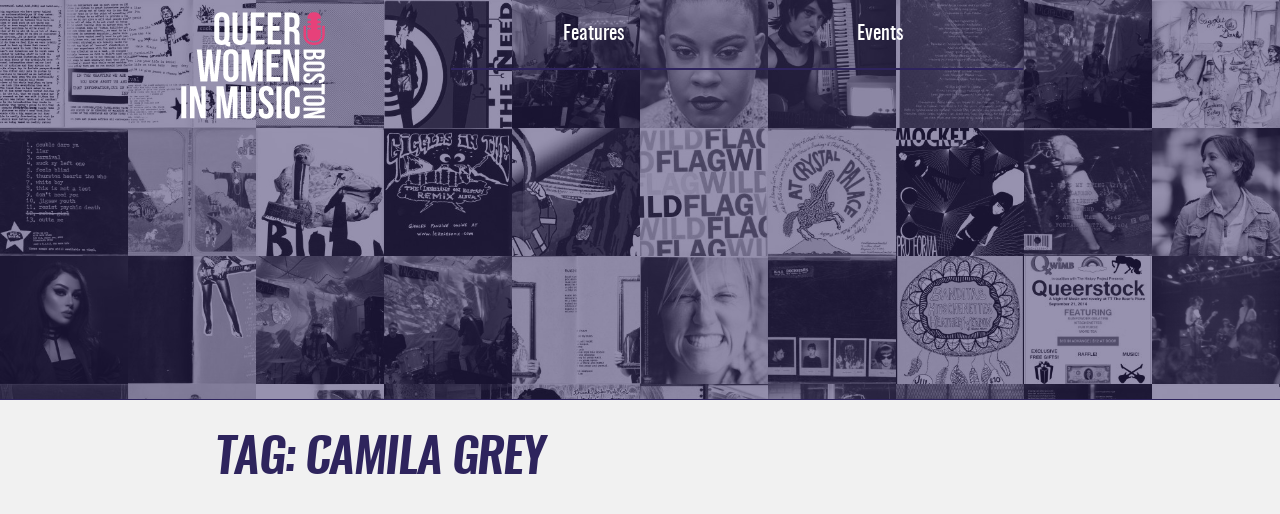

--- FILE ---
content_type: text/html; charset=UTF-8
request_url: http://qwimb.org/features/tag/camila-grey/
body_size: 15191
content:
<!DOCTYPE html>
<html lang="en-US">
<head>
<meta charset="UTF-8">
<meta name="viewport" content="width=device-width, initial-scale=1">
<link rel="profile" href="http://gmpg.org/xfn/11">
<link rel="pingback" href="http://qwimb.org/xmlrpc.php">
<link rel="shortcut icon" href="http://qwimb.org/wp-content/themes/qwimb/favicon.ico?v1" type="image/x-icon" />

<title>camila grey &#8211; Queer Women in Music &#8211; Boston</title>
<meta name='robots' content='max-image-preview:large' />
<link rel='dns-prefetch' href='//maps.googleapis.com' />
<link rel="alternate" type="application/rss+xml" title="Queer Women in Music - Boston &raquo; Feed" href="http://qwimb.org/feed/" />
<link rel="alternate" type="application/rss+xml" title="Queer Women in Music - Boston &raquo; Comments Feed" href="http://qwimb.org/comments/feed/" />
<link rel="alternate" type="application/rss+xml" title="Queer Women in Music - Boston &raquo; camila grey Tag Feed" href="http://qwimb.org/features/tag/camila-grey/feed/" />
<script type="text/javascript">
window._wpemojiSettings = {"baseUrl":"https:\/\/s.w.org\/images\/core\/emoji\/14.0.0\/72x72\/","ext":".png","svgUrl":"https:\/\/s.w.org\/images\/core\/emoji\/14.0.0\/svg\/","svgExt":".svg","source":{"concatemoji":"http:\/\/qwimb.org\/wp-includes\/js\/wp-emoji-release.min.js?ver=6.3.2"}};
/*! This file is auto-generated */
!function(i,n){var o,s,e;function c(e){try{var t={supportTests:e,timestamp:(new Date).valueOf()};sessionStorage.setItem(o,JSON.stringify(t))}catch(e){}}function p(e,t,n){e.clearRect(0,0,e.canvas.width,e.canvas.height),e.fillText(t,0,0);var t=new Uint32Array(e.getImageData(0,0,e.canvas.width,e.canvas.height).data),r=(e.clearRect(0,0,e.canvas.width,e.canvas.height),e.fillText(n,0,0),new Uint32Array(e.getImageData(0,0,e.canvas.width,e.canvas.height).data));return t.every(function(e,t){return e===r[t]})}function u(e,t,n){switch(t){case"flag":return n(e,"\ud83c\udff3\ufe0f\u200d\u26a7\ufe0f","\ud83c\udff3\ufe0f\u200b\u26a7\ufe0f")?!1:!n(e,"\ud83c\uddfa\ud83c\uddf3","\ud83c\uddfa\u200b\ud83c\uddf3")&&!n(e,"\ud83c\udff4\udb40\udc67\udb40\udc62\udb40\udc65\udb40\udc6e\udb40\udc67\udb40\udc7f","\ud83c\udff4\u200b\udb40\udc67\u200b\udb40\udc62\u200b\udb40\udc65\u200b\udb40\udc6e\u200b\udb40\udc67\u200b\udb40\udc7f");case"emoji":return!n(e,"\ud83e\udef1\ud83c\udffb\u200d\ud83e\udef2\ud83c\udfff","\ud83e\udef1\ud83c\udffb\u200b\ud83e\udef2\ud83c\udfff")}return!1}function f(e,t,n){var r="undefined"!=typeof WorkerGlobalScope&&self instanceof WorkerGlobalScope?new OffscreenCanvas(300,150):i.createElement("canvas"),a=r.getContext("2d",{willReadFrequently:!0}),o=(a.textBaseline="top",a.font="600 32px Arial",{});return e.forEach(function(e){o[e]=t(a,e,n)}),o}function t(e){var t=i.createElement("script");t.src=e,t.defer=!0,i.head.appendChild(t)}"undefined"!=typeof Promise&&(o="wpEmojiSettingsSupports",s=["flag","emoji"],n.supports={everything:!0,everythingExceptFlag:!0},e=new Promise(function(e){i.addEventListener("DOMContentLoaded",e,{once:!0})}),new Promise(function(t){var n=function(){try{var e=JSON.parse(sessionStorage.getItem(o));if("object"==typeof e&&"number"==typeof e.timestamp&&(new Date).valueOf()<e.timestamp+604800&&"object"==typeof e.supportTests)return e.supportTests}catch(e){}return null}();if(!n){if("undefined"!=typeof Worker&&"undefined"!=typeof OffscreenCanvas&&"undefined"!=typeof URL&&URL.createObjectURL&&"undefined"!=typeof Blob)try{var e="postMessage("+f.toString()+"("+[JSON.stringify(s),u.toString(),p.toString()].join(",")+"));",r=new Blob([e],{type:"text/javascript"}),a=new Worker(URL.createObjectURL(r),{name:"wpTestEmojiSupports"});return void(a.onmessage=function(e){c(n=e.data),a.terminate(),t(n)})}catch(e){}c(n=f(s,u,p))}t(n)}).then(function(e){for(var t in e)n.supports[t]=e[t],n.supports.everything=n.supports.everything&&n.supports[t],"flag"!==t&&(n.supports.everythingExceptFlag=n.supports.everythingExceptFlag&&n.supports[t]);n.supports.everythingExceptFlag=n.supports.everythingExceptFlag&&!n.supports.flag,n.DOMReady=!1,n.readyCallback=function(){n.DOMReady=!0}}).then(function(){return e}).then(function(){var e;n.supports.everything||(n.readyCallback(),(e=n.source||{}).concatemoji?t(e.concatemoji):e.wpemoji&&e.twemoji&&(t(e.twemoji),t(e.wpemoji)))}))}((window,document),window._wpemojiSettings);
</script>
<style type="text/css">
img.wp-smiley,
img.emoji {
	display: inline !important;
	border: none !important;
	box-shadow: none !important;
	height: 1em !important;
	width: 1em !important;
	margin: 0 0.07em !important;
	vertical-align: -0.1em !important;
	background: none !important;
	padding: 0 !important;
}
</style>
	<link rel='stylesheet' id='wp-block-library-css' href='http://qwimb.org/wp-includes/css/dist/block-library/style.min.css?ver=6.3.2' type='text/css' media='all' />
<style id='classic-theme-styles-inline-css' type='text/css'>
/*! This file is auto-generated */
.wp-block-button__link{color:#fff;background-color:#32373c;border-radius:9999px;box-shadow:none;text-decoration:none;padding:calc(.667em + 2px) calc(1.333em + 2px);font-size:1.125em}.wp-block-file__button{background:#32373c;color:#fff;text-decoration:none}
</style>
<style id='global-styles-inline-css' type='text/css'>
body{--wp--preset--color--black: #000000;--wp--preset--color--cyan-bluish-gray: #abb8c3;--wp--preset--color--white: #ffffff;--wp--preset--color--pale-pink: #f78da7;--wp--preset--color--vivid-red: #cf2e2e;--wp--preset--color--luminous-vivid-orange: #ff6900;--wp--preset--color--luminous-vivid-amber: #fcb900;--wp--preset--color--light-green-cyan: #7bdcb5;--wp--preset--color--vivid-green-cyan: #00d084;--wp--preset--color--pale-cyan-blue: #8ed1fc;--wp--preset--color--vivid-cyan-blue: #0693e3;--wp--preset--color--vivid-purple: #9b51e0;--wp--preset--gradient--vivid-cyan-blue-to-vivid-purple: linear-gradient(135deg,rgba(6,147,227,1) 0%,rgb(155,81,224) 100%);--wp--preset--gradient--light-green-cyan-to-vivid-green-cyan: linear-gradient(135deg,rgb(122,220,180) 0%,rgb(0,208,130) 100%);--wp--preset--gradient--luminous-vivid-amber-to-luminous-vivid-orange: linear-gradient(135deg,rgba(252,185,0,1) 0%,rgba(255,105,0,1) 100%);--wp--preset--gradient--luminous-vivid-orange-to-vivid-red: linear-gradient(135deg,rgba(255,105,0,1) 0%,rgb(207,46,46) 100%);--wp--preset--gradient--very-light-gray-to-cyan-bluish-gray: linear-gradient(135deg,rgb(238,238,238) 0%,rgb(169,184,195) 100%);--wp--preset--gradient--cool-to-warm-spectrum: linear-gradient(135deg,rgb(74,234,220) 0%,rgb(151,120,209) 20%,rgb(207,42,186) 40%,rgb(238,44,130) 60%,rgb(251,105,98) 80%,rgb(254,248,76) 100%);--wp--preset--gradient--blush-light-purple: linear-gradient(135deg,rgb(255,206,236) 0%,rgb(152,150,240) 100%);--wp--preset--gradient--blush-bordeaux: linear-gradient(135deg,rgb(254,205,165) 0%,rgb(254,45,45) 50%,rgb(107,0,62) 100%);--wp--preset--gradient--luminous-dusk: linear-gradient(135deg,rgb(255,203,112) 0%,rgb(199,81,192) 50%,rgb(65,88,208) 100%);--wp--preset--gradient--pale-ocean: linear-gradient(135deg,rgb(255,245,203) 0%,rgb(182,227,212) 50%,rgb(51,167,181) 100%);--wp--preset--gradient--electric-grass: linear-gradient(135deg,rgb(202,248,128) 0%,rgb(113,206,126) 100%);--wp--preset--gradient--midnight: linear-gradient(135deg,rgb(2,3,129) 0%,rgb(40,116,252) 100%);--wp--preset--font-size--small: 13px;--wp--preset--font-size--medium: 20px;--wp--preset--font-size--large: 36px;--wp--preset--font-size--x-large: 42px;--wp--preset--spacing--20: 0.44rem;--wp--preset--spacing--30: 0.67rem;--wp--preset--spacing--40: 1rem;--wp--preset--spacing--50: 1.5rem;--wp--preset--spacing--60: 2.25rem;--wp--preset--spacing--70: 3.38rem;--wp--preset--spacing--80: 5.06rem;--wp--preset--shadow--natural: 6px 6px 9px rgba(0, 0, 0, 0.2);--wp--preset--shadow--deep: 12px 12px 50px rgba(0, 0, 0, 0.4);--wp--preset--shadow--sharp: 6px 6px 0px rgba(0, 0, 0, 0.2);--wp--preset--shadow--outlined: 6px 6px 0px -3px rgba(255, 255, 255, 1), 6px 6px rgba(0, 0, 0, 1);--wp--preset--shadow--crisp: 6px 6px 0px rgba(0, 0, 0, 1);}:where(.is-layout-flex){gap: 0.5em;}:where(.is-layout-grid){gap: 0.5em;}body .is-layout-flow > .alignleft{float: left;margin-inline-start: 0;margin-inline-end: 2em;}body .is-layout-flow > .alignright{float: right;margin-inline-start: 2em;margin-inline-end: 0;}body .is-layout-flow > .aligncenter{margin-left: auto !important;margin-right: auto !important;}body .is-layout-constrained > .alignleft{float: left;margin-inline-start: 0;margin-inline-end: 2em;}body .is-layout-constrained > .alignright{float: right;margin-inline-start: 2em;margin-inline-end: 0;}body .is-layout-constrained > .aligncenter{margin-left: auto !important;margin-right: auto !important;}body .is-layout-constrained > :where(:not(.alignleft):not(.alignright):not(.alignfull)){max-width: var(--wp--style--global--content-size);margin-left: auto !important;margin-right: auto !important;}body .is-layout-constrained > .alignwide{max-width: var(--wp--style--global--wide-size);}body .is-layout-flex{display: flex;}body .is-layout-flex{flex-wrap: wrap;align-items: center;}body .is-layout-flex > *{margin: 0;}body .is-layout-grid{display: grid;}body .is-layout-grid > *{margin: 0;}:where(.wp-block-columns.is-layout-flex){gap: 2em;}:where(.wp-block-columns.is-layout-grid){gap: 2em;}:where(.wp-block-post-template.is-layout-flex){gap: 1.25em;}:where(.wp-block-post-template.is-layout-grid){gap: 1.25em;}.has-black-color{color: var(--wp--preset--color--black) !important;}.has-cyan-bluish-gray-color{color: var(--wp--preset--color--cyan-bluish-gray) !important;}.has-white-color{color: var(--wp--preset--color--white) !important;}.has-pale-pink-color{color: var(--wp--preset--color--pale-pink) !important;}.has-vivid-red-color{color: var(--wp--preset--color--vivid-red) !important;}.has-luminous-vivid-orange-color{color: var(--wp--preset--color--luminous-vivid-orange) !important;}.has-luminous-vivid-amber-color{color: var(--wp--preset--color--luminous-vivid-amber) !important;}.has-light-green-cyan-color{color: var(--wp--preset--color--light-green-cyan) !important;}.has-vivid-green-cyan-color{color: var(--wp--preset--color--vivid-green-cyan) !important;}.has-pale-cyan-blue-color{color: var(--wp--preset--color--pale-cyan-blue) !important;}.has-vivid-cyan-blue-color{color: var(--wp--preset--color--vivid-cyan-blue) !important;}.has-vivid-purple-color{color: var(--wp--preset--color--vivid-purple) !important;}.has-black-background-color{background-color: var(--wp--preset--color--black) !important;}.has-cyan-bluish-gray-background-color{background-color: var(--wp--preset--color--cyan-bluish-gray) !important;}.has-white-background-color{background-color: var(--wp--preset--color--white) !important;}.has-pale-pink-background-color{background-color: var(--wp--preset--color--pale-pink) !important;}.has-vivid-red-background-color{background-color: var(--wp--preset--color--vivid-red) !important;}.has-luminous-vivid-orange-background-color{background-color: var(--wp--preset--color--luminous-vivid-orange) !important;}.has-luminous-vivid-amber-background-color{background-color: var(--wp--preset--color--luminous-vivid-amber) !important;}.has-light-green-cyan-background-color{background-color: var(--wp--preset--color--light-green-cyan) !important;}.has-vivid-green-cyan-background-color{background-color: var(--wp--preset--color--vivid-green-cyan) !important;}.has-pale-cyan-blue-background-color{background-color: var(--wp--preset--color--pale-cyan-blue) !important;}.has-vivid-cyan-blue-background-color{background-color: var(--wp--preset--color--vivid-cyan-blue) !important;}.has-vivid-purple-background-color{background-color: var(--wp--preset--color--vivid-purple) !important;}.has-black-border-color{border-color: var(--wp--preset--color--black) !important;}.has-cyan-bluish-gray-border-color{border-color: var(--wp--preset--color--cyan-bluish-gray) !important;}.has-white-border-color{border-color: var(--wp--preset--color--white) !important;}.has-pale-pink-border-color{border-color: var(--wp--preset--color--pale-pink) !important;}.has-vivid-red-border-color{border-color: var(--wp--preset--color--vivid-red) !important;}.has-luminous-vivid-orange-border-color{border-color: var(--wp--preset--color--luminous-vivid-orange) !important;}.has-luminous-vivid-amber-border-color{border-color: var(--wp--preset--color--luminous-vivid-amber) !important;}.has-light-green-cyan-border-color{border-color: var(--wp--preset--color--light-green-cyan) !important;}.has-vivid-green-cyan-border-color{border-color: var(--wp--preset--color--vivid-green-cyan) !important;}.has-pale-cyan-blue-border-color{border-color: var(--wp--preset--color--pale-cyan-blue) !important;}.has-vivid-cyan-blue-border-color{border-color: var(--wp--preset--color--vivid-cyan-blue) !important;}.has-vivid-purple-border-color{border-color: var(--wp--preset--color--vivid-purple) !important;}.has-vivid-cyan-blue-to-vivid-purple-gradient-background{background: var(--wp--preset--gradient--vivid-cyan-blue-to-vivid-purple) !important;}.has-light-green-cyan-to-vivid-green-cyan-gradient-background{background: var(--wp--preset--gradient--light-green-cyan-to-vivid-green-cyan) !important;}.has-luminous-vivid-amber-to-luminous-vivid-orange-gradient-background{background: var(--wp--preset--gradient--luminous-vivid-amber-to-luminous-vivid-orange) !important;}.has-luminous-vivid-orange-to-vivid-red-gradient-background{background: var(--wp--preset--gradient--luminous-vivid-orange-to-vivid-red) !important;}.has-very-light-gray-to-cyan-bluish-gray-gradient-background{background: var(--wp--preset--gradient--very-light-gray-to-cyan-bluish-gray) !important;}.has-cool-to-warm-spectrum-gradient-background{background: var(--wp--preset--gradient--cool-to-warm-spectrum) !important;}.has-blush-light-purple-gradient-background{background: var(--wp--preset--gradient--blush-light-purple) !important;}.has-blush-bordeaux-gradient-background{background: var(--wp--preset--gradient--blush-bordeaux) !important;}.has-luminous-dusk-gradient-background{background: var(--wp--preset--gradient--luminous-dusk) !important;}.has-pale-ocean-gradient-background{background: var(--wp--preset--gradient--pale-ocean) !important;}.has-electric-grass-gradient-background{background: var(--wp--preset--gradient--electric-grass) !important;}.has-midnight-gradient-background{background: var(--wp--preset--gradient--midnight) !important;}.has-small-font-size{font-size: var(--wp--preset--font-size--small) !important;}.has-medium-font-size{font-size: var(--wp--preset--font-size--medium) !important;}.has-large-font-size{font-size: var(--wp--preset--font-size--large) !important;}.has-x-large-font-size{font-size: var(--wp--preset--font-size--x-large) !important;}
.wp-block-navigation a:where(:not(.wp-element-button)){color: inherit;}
:where(.wp-block-post-template.is-layout-flex){gap: 1.25em;}:where(.wp-block-post-template.is-layout-grid){gap: 1.25em;}
:where(.wp-block-columns.is-layout-flex){gap: 2em;}:where(.wp-block-columns.is-layout-grid){gap: 2em;}
.wp-block-pullquote{font-size: 1.5em;line-height: 1.6;}
</style>
<script type='text/javascript' src='http://qwimb.org/wp-includes/js/jquery/jquery.min.js?ver=3.7.0' id='jquery-core-js'></script>
<script type='text/javascript' src='http://qwimb.org/wp-includes/js/jquery/jquery-migrate.min.js?ver=3.4.1' id='jquery-migrate-js'></script>
<link rel="https://api.w.org/" href="http://qwimb.org/wp-json/" /><link rel="alternate" type="application/json" href="http://qwimb.org/wp-json/wp/v2/tags/30" /><link rel="EditURI" type="application/rsd+xml" title="RSD" href="http://qwimb.org/xmlrpc.php?rsd" />
<meta name="generator" content="WordPress 6.3.2" />
<style>body,figure{margin:0}figure,header,main,nav,section{display:block}.screen-reader-text{overflow:hidden;clip:rect(1px 1px 1px 1px);width:1px;height:1px;position:absolute!important}svg{overflow:visible}ul{padding:0;margin:.5em 0 1.5em;line-height:1.75em;list-style:square}img{max-width:100%;border:0;height:auto}html{font-family:sans-serif;box-sizing:border-box;background-color:#f1f1f1;background-position:initial initial;background-repeat:initial initial}body{font-family:Georgia,serif;line-height:1.625}a{transition:all .2s ease-in-out;-webkit-transition:all .2s ease-in-out;text-decoration:none;background-position:0 0;background-repeat:initial initial}.site-home__intro h2,.site-home__latest a,.site-photo-mosaic__figure::before{background-position:initial initial;background-repeat:initial initial}*{box-sizing:inherit}h1,h2,h4{font-family:oswalddemi-bold,sans-serif;font-weight:400;clear:both;color:#2e245d}h1{font-size:3em;line-height:.975;margin:.75em 0;letter-spacing:-.03em;text-transform:uppercase}h2{font-size:1.875em;line-height:1.1;margin:0 0 .25em}h4{margin:0 0 .5em;line-height:1.3;font-size:1.35em}.scene_element{transition:ease-in;-webkit-transition:ease-in}.wrapper{width:75%;margin:0 auto}.wrapper::after,.wrapper::before{content:'';display:table;clear:both}.site-header.wrapper{width:100%}.site-title{text-align:center;line-height:1;margin:0;padding:.25em 0 0}.site-title a{display:block}.site-logotype{position:relative;z-index:3;max-width:1.75em;max-height:1.75em}.site-navigation{position:relative;z-index:2;margin-top:-2em}.site-navigation ul{margin:0;padding:0}.site-navigation ul li{list-style:none;text-align:center;float:left;width:50%}.site-navigation ul li a,.site-photo-mosaic{border-bottom-style:solid;border-bottom-color:#2e245d;width:100%}.site-navigation ul li a{text-decoration:none;display:inline-block;font-family:oswald_regularregular,sans-serif;font-size:1.25em;padding:1em;color:#fff;border-bottom-width:2px}.site-content{position:relative;z-index:1}.site-photo-mosaic{border-bottom-width:1px;text-align:center;position:absolute;z-index:-1;top:0;left:0;overflow:hidden;height:10em}.site-photo-mosaic::after,.site-photo-mosaic::before{content:'';display:table;clear:both}.site-photo-mosaic__figure{position:relative;float:left;width:10%;margin:0;padding-bottom:10%}.site-photo-mosaic__figure img{position:absolute;top:0;left:0;width:100%;-webkit-filter:grayscale(1)}.site-photo-mosaic__figure::before{position:absolute;z-index:1;top:0;left:0;display:inline-block;width:100%;height:100%;content:'';background-color:rgba(46,36,94,.498039)}.site-home__intro h2{font-size:1.65em;font-weight:400;padding:1.5em;color:#d9e2f3;background-color:rgba(73,73,73,.74902)}.site-home__intro.wrapper{width:100%}.site-home__latest{text-align:center;margin-bottom:1.5em}.site-home__latest::after,.site-home__latest::before{content:'';display:table;clear:both}.site-home__latest figure{position:relative;border:1px solid #2e245d}.site-home__latest figure:nth-of-type(2){border-top-width:0;border-top-style:solid;border-top-color:transparent}.site-home__latest .meta{display:block;position:absolute;top:50%;width:100%;padding:1em}.site-home__latest h4{font-family:oswaldregular,sans-serif;margin-bottom:0;color:#f14d91}.site-home__latest .time-start,.site-home__latest time{font-family:oswald_regularregular,sans-serif;color:#2a104b}.site-home__latest img{display:block;transition:all .3s ease-in-out;-webkit-transition:all .3s ease-in-out;width:100%;height:100%;opacity:0}.site-home__latest a{background-color:#f1f0f9;display:block;position:relative;transition:all .3s ease-in-out;-webkit-transition:all .3s ease-in-out;background-image:-webkit-linear-gradient(top,#fff,#f1f0f9)}@media only screen and (min-width:40em){.site-home__latest figure:nth-of-type(2),.site-home__latest h1{border-top-width:1px;border-top-style:solid;border-top-color:#2e245d}.site-header.wrapper,.wrapper{width:90%}.site-header .site-title{display:block;float:left;margin-left:0;margin-right:-100%;width:32.5%}.site-header .site-navigation,.site-home__intro h2{display:block;margin-left:33.75%;margin-right:-100%;width:66.25%;float:left}.site-header .site-navigation{margin-top:0}.site-logotype{max-width:3em;max-height:3em}.site-photo-mosaic{height:20em}.site-home__intro{margin-bottom:2.5em}.site-home__intro.wrapper{width:90%}.site-home__latest h1{display:inline-block;-webkit-transform:skewY(-5deg);position:relative;z-index:1;margin-top:0;padding:.75em 0 .5em;background-color:#f1f1f1;background-position:initial initial;background-repeat:initial initial}.site-home__latest h1 span{display:inline-block;-webkit-transform:skewY(5deg)}.site-home__latest .latest-items{clear:both;display:block;float:left;margin-left:0;width:100%;margin-bottom:3em}.site-home__latest .latest-items::after,.site-home__latest .latest-items::before{content:'';display:table;clear:both}.site-home__latest figure{float:left;width:50%}.site-home__latest figure:nth-of-type(2){border-left-width:1px;border-left-style:solid;border-left-color:transparent}}@media only screen and (min-width:59em){.site-header .site-navigation,.site-header .site-title,.site-home__intro h2{display:block;float:left;margin-right:-100%}.site-header.wrapper{width:90%}.site-header .site-title{margin-left:0;width:32.86667%}.site-header .site-navigation{margin-left:33.56667%;width:49.65%;margin-top:0}.site-photo-mosaic{height:25em}.site-home__intro{margin-bottom:2.5em}.site-home__intro h2{margin-left:50.35%;width:32.86667%}.site-home__latest .latest-items,.site-home__latest h1{margin-left:16.78333%;display:block;float:left;margin-right:-100%}.site-home__intro.wrapper{width:90%}.site-home__latest h1{width:49.65%;margin-top:.75em}.site-home__latest .latest-items{clear:both;width:66.43333%}}@media only screen and (min-width:120em){body{font-size:1.25em}.wrapper{max-width:120em}.site-header .site-title{display:block;float:left;margin-left:0;margin-right:-100%;width:24.55%}.site-header .site-navigation{display:block;float:left;margin-left:25.15%;margin-right:-100%;width:37.125%}.site-photo-mosaic{height:35em}.site-home__intro h2{width:37.125%;display:block;float:left;font-size:2.25em;margin:1.5em -100% 1.5em 37.725%}.site-home__latest h1{display:block;float:left;margin-left:12.575%;margin-right:-100%;width:24.55%;margin-top:.75em}.site-home__latest .latest-items{margin-left:25.15%;display:block;float:left;margin-right:-100%;width:49.7%}}</style>
<script>function loadCSS(a,b,c,d){"use strict";var e=window.document.createElement("link"),f=b||window.document.getElementsByTagName("script")[0],g=window.document.styleSheets;return e.rel="stylesheet",e.href=a,e.media="only x",d&&(e.onload=d),f.parentNode.insertBefore(e,f),e.onloadcssdefined=function(b){for(var c,d=0;d<g.length;d++)g[d].href&&g[d].href.indexOf(a)>-1&&(c=!0);c?b():setTimeout(function(){e.onloadcssdefined(b)})},e.onloadcssdefined(function(){e.media=c||"all"}),e}</script>
<script>loadCSS("http://qwimb.org/wp-content/themes/qwimb/main.css")</script>
<noscript><link rel="stylesheet" href="http://qwimb.org/wp-content/themes/qwimb/main.css"></noscript>
</head>

<body class="m-scene">
<div id="page" class="archive tag tag-camila-grey tag-30 hfeed site">
	<a class="skip-link screen-reader-text" href="#content">Skip to content</a>

	<header id="masthead" class="site-header wrapper" role="banner">
		<h1 class="site-title">
			<a href="http://qwimb.org/" rel="home">
				<svg class="site-logotype" viewBox="0 0 152.368 113.171">
					<title>Queer Women in Music &#8211; Boston</title>
					<path fill="white" d="M35.066 8.762C35.066 3.346 37.92.25 43.14.25c5.224 0 8.077 3.096 8.077 8.512v17.6c0 1.886-.34 3.48-1.016 4.74.243.628.63.725 1.5.725h.484v4.738h-.725c-2.37 0-3.87-.87-4.595-2.32-1.064.387-2.32.628-3.724.628-5.22 0-8.074-3.095-8.074-8.51v-17.6zm5.32 17.938c0 2.418 1.063 3.337 2.755 3.337 1.694 0 2.758-.92 2.758-3.337V8.422c0-2.418-1.064-3.337-2.757-3.337-1.69 0-2.755.92-2.755 3.337V26.7zm-5.32-17.938C35.066 3.346 37.92.25 43.14.25c5.224 0 8.077 3.096 8.077 8.512v17.6c0 1.886-.34 3.48-1.016 4.74.243.628.63.725 1.5.725h.484v4.738h-.725c-2.37 0-3.87-.87-4.595-2.32-1.064.387-2.32.628-3.724.628-5.22 0-8.074-3.095-8.074-8.51v-17.6zm5.32 17.938c0 2.418 1.063 3.337 2.755 3.337 1.694 0 2.758-.92 2.758-3.337V8.422c0-2.418-1.064-3.337-2.757-3.337-1.69 0-2.755.92-2.755 3.337V26.7zM54.41.637V26.41c0 5.416 2.708 8.51 7.93 8.51 5.222 0 7.93-3.094 7.93-8.51V.637h-5.03V26.75c0 2.416-1.063 3.287-2.755 3.287-1.693 0-2.756-.87-2.756-3.288V.636h-5.32zm0 0V26.41c0 5.416 2.708 8.51 7.93 8.51 5.222 0 7.93-3.094 7.93-8.51V.637h-5.03V26.75c0 2.416-1.063 3.287-2.755 3.287-1.693 0-2.756-.87-2.756-3.288V.636h-5.32zm24.807 4.836h9.188V.637H73.898v33.85h14.507V29.65h-9.188v-9.912h7.3v-4.836h-7.3v-9.43zm0 0h9.188V.637H73.898v33.85h14.507V29.65h-9.188v-9.912h7.3v-4.836h-7.3v-9.43zm17.796 0h9.188V.637H91.695v33.85h14.508V29.65h-9.188v-9.912h7.3v-4.836h-7.3v-9.43zm0 0h9.188V.637H91.695v33.85h14.508V29.65h-9.188v-9.912h7.3v-4.836h-7.3v-9.43zm23.598 29.012c-.29-.87-.48-1.402-.48-4.16V25.01c0-3.144-1.065-4.304-3.483-4.304h-1.837v13.78h-5.32V.638h8.028c5.512 0 7.882 2.562 7.882 7.785v2.66c0 3.48-1.11 5.754-3.48 6.866 2.658 1.112 3.528 3.675 3.528 7.204v5.223c0 1.645.05 2.854.58 4.11h-5.417zm-5.8-29.012V15.87h2.078c1.983 0 3.192-.87 3.192-3.58V8.955c0-2.42-.822-3.48-2.708-3.48h-2.563zm5.8 29.012c-.29-.87-.48-1.402-.48-4.16V25.01c0-3.144-1.065-4.304-3.483-4.304h-1.837v13.78h-5.32V.638h8.028c5.512 0 7.882 2.562 7.882 7.785v2.66c0 3.48-1.11 5.754-3.48 6.866 2.658 1.112 3.528 3.675 3.528 7.204v5.223c0 1.645.05 2.854.58 4.11h-5.417zm-5.8-29.012V15.87h2.078c1.983 0 3.192-.87 3.192-3.58V8.955c0-2.42-.822-3.48-2.708-3.48h-2.563zM31.68 73.485h7.06l3.773-33.85H37.87l-2.756 26.887-2.66-26.886H27.33l-2.563 26.692-2.853-26.692H16.74l3.77 33.85h7.303l1.934-18.037 1.934 18.035zm0 0h7.06l3.773-33.85H37.87l-2.756 26.887-2.66-26.886H27.33l-2.563 26.692-2.853-26.692H16.74l3.77 33.85h7.303l1.934-18.037 1.934 18.035zM44.74 47.762c0-5.416 2.853-8.512 8.075-8.512 5.223 0 8.076 3.096 8.076 8.512v17.6c0 5.416-2.854 8.51-8.077 8.51-5.222 0-8.075-3.094-8.075-8.51v-17.6zm5.32 17.938c0 2.418 1.063 3.337 2.755 3.337 1.693 0 2.757-.92 2.757-3.337V47.422c0-2.418-1.064-3.337-2.757-3.337-1.692 0-2.756.92-2.756 3.337V65.7zm-5.32-17.938c0-5.416 2.853-8.512 8.075-8.512 5.223 0 8.076 3.096 8.076 8.512v17.6c0 5.416-2.854 8.51-8.077 8.51-5.222 0-8.075-3.094-8.075-8.51v-17.6zm5.32 17.938c0 2.418 1.063 3.337 2.755 3.337 1.693 0 2.757-.92 2.757-3.337V47.422c0-2.418-1.064-3.337-2.757-3.337-1.692 0-2.756.92-2.756 3.337V65.7zm21.615-26.063h-7.398v33.85h4.642V49.55l3.965 23.936h5.03l3.674-24.274v24.274h5.03v-33.85h-7.4L75.59 63.67l-3.917-24.033zm0 0h-7.398v33.85h4.642V49.55l3.965 23.936h5.03l3.674-24.274v24.274h5.03v-33.85h-7.4L75.59 63.67l-3.917-24.033zm24.13 4.836h9.19v-4.836H90.485v33.85h14.507V68.65h-9.188v-9.912h7.3v-4.836h-7.3v-9.43zm0 0h9.19v-4.836H90.485v33.85h14.507V68.65h-9.188v-9.912h7.3v-4.836h-7.3v-9.43zm23.842 29.012h5.464V39.637h-4.74v20.26l-5.464-20.26h-6.673v33.85h4.787V48.97l6.625 24.515zm0 0h5.464V39.637h-4.74v20.26l-5.464-20.26h-6.673v33.85h4.787V48.97l6.625 24.515zm-119.395 39h5.32V78.637H.25v33.848zm0 0h5.32V78.637H.25v33.848zm20.55 0h5.465V78.637h-4.74v20.26l-5.463-20.26H9.39v33.85h4.786V87.97l6.625 24.515zm0 0h5.465V78.637h-4.74v20.26l-5.463-20.26H9.39v33.85h4.786V87.97l6.625 24.515zm24.132-33.848h-7.398v33.85h4.642V88.55l3.965 23.936h5.03l3.675-24.274v24.274h5.03v-33.85h-7.4L48.85 102.67 44.93 78.636zm0 0h-7.398v33.85h4.642V88.55l3.965 23.936h5.03l3.675-24.274v24.274h5.03v-33.85h-7.4L48.85 102.67 44.93 78.636zm18.57 0v25.773c0 5.416 2.708 8.51 7.93 8.51s7.93-3.094 7.93-8.51V78.637h-5.028v26.112c0 2.416-1.064 3.287-2.756 3.287-1.693 0-2.756-.87-2.756-3.288V78.636h-5.32zm0 0v25.773c0 5.416 2.708 8.51 7.93 8.51s7.93-3.094 7.93-8.51V78.637h-5.028v26.112c0 2.416-1.064 3.287-2.756 3.287-1.693 0-2.756-.87-2.756-3.288V78.636h-5.32zm26.645-.387c-5.174 0-7.833 3.095-7.833 8.51 0 9.672 10.396 10.978 10.396 17.94 0 2.418-1.064 3.288-2.757 3.288s-2.757-.87-2.757-3.288v-2.418h-5.028v2.08c0 5.415 2.708 8.51 7.93 8.51 5.223 0 7.93-3.095 7.93-8.51 0-9.672-10.395-10.978-10.395-17.94 0-2.418.968-3.337 2.66-3.337 1.69 0 2.66.92 2.66 3.337v1.402h5.027V86.76c0-5.415-2.66-8.51-7.833-8.51m-7.833 8.51c0 9.672 10.396 10.978 10.396 17.94 0 2.418-1.064 3.288-2.757 3.288s-2.757-.87-2.757-3.288v-2.418h-5.028v2.08c0 5.415 2.708 8.51 7.93 8.51 5.223 0 7.93-3.095 7.93-8.51 0-9.672-10.395-10.978-10.395-17.94 0-2.418.968-3.337 2.66-3.337 1.69 0 2.66.92 2.66 3.337v1.402h5.027V86.76c0-5.415-2.66-8.51-7.833-8.51s-7.833 3.095-7.833 8.51zm18.762 25.725h5.32V78.637h-5.32v33.848zm0 0h5.32V78.637h-5.32v33.848zm19.584-12.62v4.835c0 2.418-1.063 3.288-2.756 3.288s-2.757-.87-2.757-3.288V86.422c0-2.418 1.064-3.337 2.757-3.337s2.756.92 2.756 3.337v3.627h5.03v-3.29c0-5.416-2.71-8.51-7.93-8.51-5.224 0-7.932 3.094-7.932 8.51v17.602c0 5.416 2.708 8.51 7.93 8.51 5.223 0 7.93-3.094 7.93-8.51v-4.497h-5.028zm0 0v4.835c0 2.418-1.063 3.288-2.756 3.288s-2.757-.87-2.757-3.288V86.422c0-2.418 1.064-3.337 2.757-3.337s2.756.92 2.756 3.337v3.627h5.03v-3.29c0-5.416-2.71-8.51-7.93-8.51-5.224 0-7.932 3.094-7.932 8.51v17.602c0 5.416 2.708 8.51 7.93 8.51 5.223 0 7.93-3.094 7.93-8.51v-4.497h-5.028zm26.175-49.733h-.8c-2.306 0-3.776-.704-4.513-2.272-.735 1.89-2.432 2.624-4.8 2.624h-1.824c-3.456 0-5.31-1.823-5.31-5.343v-5.535h22.396v5.312c.002 3.646-1.693 5.215-5.15 5.215m-7.167-7.007h-6.88v2.016c0 1.185.545 1.824 2.208 1.824h1.95c2.08 0 2.722-.672 2.722-2.27v-1.57zm9.12 0h-5.92V44.5c0 1.313.576 2.112 2.367 2.112h1.248c1.602 0 2.305-.544 2.305-1.792v-1.695zm-1.952 7.007h-.8c-2.306 0-3.776-.704-4.513-2.272-.735 1.89-2.432 2.624-4.8 2.624h-1.824c-3.456 0-5.31-1.823-5.31-5.343v-5.535h22.396v5.312c.002 3.646-1.693 5.215-5.15 5.215zm-7.168-7.007h-6.88v2.016c0 1.185.545 1.824 2.208 1.824h1.95c2.08 0 2.722-.672 2.722-2.27v-1.57zm9.12 0h-5.92V44.5c0 1.313.576 2.112 2.367 2.112h1.248c1.602 0 2.305-.544 2.305-1.792v-1.695zm-2.177 9.184c3.585 0 5.633 1.887 5.633 5.343s-2.048 5.343-5.633 5.343h-11.646c-3.584 0-5.632-1.887-5.632-5.343s2.048-5.344 5.632-5.344h11.646zm-11.87 3.518c-1.6 0-2.208.704-2.208 1.824s.607 1.823 2.208 1.823h12.096c1.6 0 2.207-.703 2.207-1.823s-.608-1.824-2.207-1.824H134.74zm11.87-3.52c3.585 0 5.633 1.89 5.633 5.345s-2.048 5.343-5.633 5.343h-11.646c-3.584 0-5.632-1.887-5.632-5.343s2.048-5.344 5.632-5.344h11.646zm-11.87 3.52c-1.6 0-2.208.704-2.208 1.824s.607 1.823 2.208 1.823h12.096c1.6 0 2.207-.703 2.207-1.823s-.608-1.824-2.207-1.824H134.74zm17.503 14.176c0-3.424-2.05-5.184-5.633-5.184-6.398 0-7.263 6.88-11.87 6.88-1.6 0-2.177-.704-2.177-1.824s.576-1.824 2.176-1.824h1.6v-3.328h-1.375c-3.584 0-5.632 1.792-5.632 5.248s2.048 5.247 5.632 5.247c6.398 0 7.262-6.88 11.87-6.88 1.6 0 2.208.64 2.208 1.76s-.608 1.76-2.207 1.76h-.93v3.328h.704c3.584 0 5.633-1.76 5.633-5.184m-5.633-5.184c-6.398 0-7.263 6.88-11.87 6.88-1.6 0-2.177-.704-2.177-1.824s.576-1.824 2.176-1.824h1.6v-3.328h-1.375c-3.584 0-5.632 1.792-5.632 5.248s2.048 5.247 5.632 5.247c6.398 0 7.262-6.88 11.87-6.88 1.6 0 2.208.64 2.208 1.76s-.608 1.76-2.207 1.76h-.93v3.328h.704c3.584 0 5.633-1.76 5.633-5.184s-2.05-5.184-5.633-5.184zm2.177 11.392v3.68H129.59v3.52h19.197v3.68h3.2v-10.88h-3.2zm0 0v3.68H129.59v3.52h19.197v3.68h3.2v-10.88h-3.2zM146.61 88.34c3.585 0 5.633 1.888 5.633 5.344s-2.048 5.343-5.633 5.343h-11.646c-3.584 0-5.632-1.887-5.632-5.343s2.048-5.344 5.632-5.344h11.646zm-11.87 3.52c-1.6 0-2.208.703-2.208 1.823s.607 1.823 2.208 1.823h12.096c1.6 0 2.207-.703 2.207-1.823s-.608-1.824-2.207-1.824H134.74zm11.87-3.52c3.585 0 5.633 1.888 5.633 5.344s-2.048 5.343-5.633 5.343h-11.646c-3.584 0-5.632-1.887-5.632-5.343s2.048-5.344 5.632-5.344h11.646zm-11.87 3.52c-1.6 0-2.208.703-2.208 1.823s.607 1.823 2.208 1.823h12.096c1.6 0 2.207-.703 2.207-1.823s-.608-1.824-2.207-1.824H134.74zm-5.153 16.96v3.614h22.4v-3.136H138.58l13.407-3.616v-4.415h-22.4v3.167h16.225l-16.225 4.385zm0 0v3.614h22.4v-3.136H138.58l13.407-3.616v-4.415h-22.4v3.167h16.225l-16.225 4.385z"/>
					<path fill="#E7417A" d="M141.992 34.85h-2.322c-5.53 0-10.03-4.445-10.03-9.912V14.433h2.675v10.505c0 4.01 3.3 7.27 7.355 7.27h2.322c4.056 0 7.356-3.26 7.356-7.27V14.433h2.676v10.505c0 5.466-4.5 9.913-10.032 9.913"/>
					<path fill="#E7417A" d="M144.36 9.178V7.084h3.577v-.806c0-3.27-2.71-5.948-6.02-5.948h-2.174c-3.31 0-6.02 2.677-6.02 5.948v.806h3.64v2.094h-3.64v2.63h3.64V13.9h-3.64v2.63h3.64v2.094h-3.64v5.995c0 3.272 2.71 5.948 6.02 5.948h2.174c3.31 0 6.02-2.677 6.02-5.947v-5.994h-3.577V16.53h3.577V13.9h-3.577v-2.094h3.577V9.178h-3.577z"/>
				</svg>
			</a>
		</h1>
		
		<nav id="site-navigation" class="main-navigation site-navigation" role="navigation">
			<div class="menu-navigation-container"><ul id="primary-menu" class="menu"><li id="menu-item-938" class="menu-item menu-item-type-post_type menu-item-object-page menu-item-938"><a href="http://qwimb.org/features/">Features</a></li>
<li id="menu-item-1720" class="menu-item menu-item-type-post_type_archive menu-item-object-events menu-item-1720"><a href="http://qwimb.org/events/">Events</a></li>
</ul></div>		</nav><!-- #site-navigation -->
	</header><!-- #masthead -->

	<div id="content" class="site-content scene_element scene_element--fadeInUp">

	<div id="primary" class="content-area">
		<main id="main" class="site-main" role="main">

		
			<header class="page-header">
				<h1 class="page-title">Tag: <span>camila grey</span></h1>			</header><!-- .page-header -->

						
				
<article id="post-114" class="wrapper post-114 post type-post status-publish format-standard has-post-thumbnail hentry category-distant_cousins category-touring_bands tag-berklee tag-brighton-music-hall tag-camila-grey tag-diamonds-under-fire tag-leisha-hailey tag-mellowdrone tag-murmurs tag-uh-huh-her">
	<header class="entry-header">
		<h2 class="entry-title"><a href="http://qwimb.org/features/uh-huh-her-back-again/" rel="bookmark">Uh Huh Her Back Again</a></h2>
				<div class="entry-meta">
			<span class="posted-on">Posted on <a href="http://qwimb.org/features/uh-huh-her-back-again/" rel="bookmark"><time class="entry-date published" datetime="2011-05-10T16:28:14+00:00">May 10, 2011</time><time class="updated" datetime="2015-11-22T19:47:03+00:00">November 22, 2015</time></a></span><span class="byline"> by <span class="author vcard"><a class="url fn n" href="http://qwimb.org/features/author/tina/">tina</a></span></span>		</div><!-- .entry-meta -->
			</header><!-- .entry-header -->

	<div class="entry-content">
		<p>Uh Huh Her came back to Boston on Saturday as a stop on their nationwide tour. They played the Brighton Music Hall (formerly Harper&#8217;s Ferry), which has been featuring some great shows lately, i.e. Wild Flag in March. This is a welcome change from the old club that featured college-themed reggae cover bands and hip-hop for suburbanites. Whoever is doing the booking over there has done nothing but make me happy since the change over.</p>
<p>Uh Huh Her features former Boston resident Camila Grey, a former Berklee student, and Leisha Hailey. Grey was a member of the band Mellowdrone and recently toured with Adam Lambert as a member of his backing band. Hailey was a member of the 90s group The Murmurs and its later reincarnation, Gush. They were joined on stage by a backing drummer and guitarist.</p>
<p>Most people are familiar with UHH&#8217;s first record Common Reaction, which was released in 2008. At that time, the band was caught up in a whirlwind of attention stemming from Hailey&#8217;s fame as a cast member of Showtime&#8217;s the L Word. The record is quite good, but sounds very produced. It has the big sound of a traditional electro-pop record and features a combination of darkness and catchy riffs. The musical talents of the duo were often overshadowed by the excitement of  Hailey&#8217;s &#8220;celesbian&#8221; status. There are so few well-known out women that this fact is understandable, but it can be distracting and may be frustrating for the band. While this is true, they have never been anything but patient and accommodating to their many fans, which tells me they have hearts of gold, honestly. They even met with fans after the show to say hi and give autographs.</p>
<p>That said, the new EP they are touring with, Black and Blue, is a strong departure from the polished and pop-friendly first record. It is reminiscent of the concept albums bands were putting out in the 70s. For those too young to know, concept albums are usually guitar-fueled epics with lots of solos and rocking out. What is awesome about this is that so few women (I can&#8217;t name any) are responsible for such albums. Women are so often making records dominated by their vocal abilities and not their ability to rock out on guitar and keys. UHH certainly has vocal abilities and they utilize them, but there is something truly empowering about watching women rock out on stage. The EP somehow manages to be accessible to fans interested in more traditional arrangements and those folks (o.k. me) who wish to play air guitar in our bedroom mirrors.</p>
<p>Check out Uh Huh Her&#8217;s<a href="http://uhhuhher.com" target="_blank"> website </a>to get the EP. A full-length should be released sometime soon with all new material.</p>
<p>Speaking of women who rock, I hope everyone who went to the show saw the opening band, Diamonds Under Fire.</p>
<p><a href="http://64.225.60.33/wp-content/uploads/2011/05/2011-05-07_21-27-48_399.jpg"><img decoding="async" fetchpriority="high" class="size-medium wp-image-117 alignleft" title="2011-05-07_21-27-48_399" src="http://64.225.60.33/wp-content/uploads/2011/05/2011-05-07_21-27-48_399-300x169.jpg" alt="" width="300" height="169" srcset="http://qwimb.org/wp-content/uploads/2011/05/2011-05-07_21-27-48_399-300x169.jpg 300w, http://qwimb.org/wp-content/uploads/2011/05/2011-05-07_21-27-48_399-1024x577.jpg 1024w, http://qwimb.org/wp-content/uploads/2011/05/2011-05-07_21-27-48_399-768x433.jpg 768w, http://qwimb.org/wp-content/uploads/2011/05/2011-05-07_21-27-48_399-1536x866.jpg 1536w, http://qwimb.org/wp-content/uploads/2011/05/2011-05-07_21-27-48_399-2048x1155.jpg 2048w, http://qwimb.org/wp-content/uploads/2011/05/2011-05-07_21-27-48_399-400x225.jpg 400w, http://qwimb.org/wp-content/uploads/2011/05/2011-05-07_21-27-48_399-500x282.jpg 500w, http://qwimb.org/wp-content/uploads/2011/05/2011-05-07_21-27-48_399-600x338.jpg 600w, http://qwimb.org/wp-content/uploads/2011/05/2011-05-07_21-27-48_399-700x395.jpg 700w, http://qwimb.org/wp-content/uploads/2011/05/2011-05-07_21-27-48_399-800x451.jpg 800w, http://qwimb.org/wp-content/uploads/2011/05/2011-05-07_21-27-48_399-875x493.jpg 875w" sizes="(max-width: 300px) 100vw, 300px" /></a></p>
<p>Straightforward rock n&#8217; roll with just enough attitude. They were so awesome I didn&#8217;t care that the drummer kept talking about Philly while he was playing in Boston. There hasn&#8217;t been enough women in rock since the 90s riot grrl scene and Diamonds Under Fire is a welcome departure from the polished, pop-rock we&#8217;ve been subjected to for too long.</p>
<p>Find out more at their <a href="http://diamondsunderfire.com" target="_blank">website</a>.</p>

			</div><!-- .entry-content -->

	<footer class="entry-footer">
		<span class="cat-links">Posted in <a href="http://qwimb.org/features/category/distant_cousins/" rel="category tag">Distant Cousins</a>, <a href="http://qwimb.org/features/category/touring_bands/" rel="category tag">Touring Bands</a></span><span class="tags-links">Tagged <a href="http://qwimb.org/features/tag/berklee/" rel="tag">berklee</a>, <a href="http://qwimb.org/features/tag/brighton-music-hall/" rel="tag">brighton music hall</a>, <a href="http://qwimb.org/features/tag/camila-grey/" rel="tag">camila grey</a>, <a href="http://qwimb.org/features/tag/diamonds-under-fire/" rel="tag">diamonds under fire</a>, <a href="http://qwimb.org/features/tag/leisha-hailey/" rel="tag">leisha hailey</a>, <a href="http://qwimb.org/features/tag/mellowdrone/" rel="tag">mellowdrone</a>, <a href="http://qwimb.org/features/tag/murmurs/" rel="tag">murmurs</a>, <a href="http://qwimb.org/features/tag/uh-huh-her/" rel="tag">uh huh her</a></span>	</footer><!-- .entry-footer -->
</article><!-- #post-## -->

			
			
		
		</main><!-- #main -->
	</div><!-- #primary -->


  </div><!-- #content -->

  
<div class="site-photo-mosaic">
 		
		<figure class='site-photo-mosaic__figure'>
			<img src="http://qwimb.org/wp-content/uploads/2014/05/my-queer-collection-_0024_NEW-100x100.jpg" srcset="http://qwimb.org/wp-content/uploads/2014/05/my-queer-collection-_0024_NEW-300x300.jpg 300w, http://qwimb.org/wp-content/uploads/2014/05/my-queer-collection-_0024_NEW-200x200.jpg 200w, http://qwimb.org/wp-content/uploads/2014/05/my-queer-collection-_0024_NEW-100x100.jpg 100w, http://qwimb.org/wp-content/uploads/2014/05/my-queer-collection-_0024_NEW-40x40.jpg 40w," sizes="10vw" alt="random photo from media library">
		</figure>

		
		<figure class='site-photo-mosaic__figure'>
			<img src="http://qwimb.org/wp-content/uploads/2014/05/my-queer-collection-_0021_NEW-100x100.jpg" srcset="http://qwimb.org/wp-content/uploads/2014/05/my-queer-collection-_0021_NEW-300x300.jpg 300w, http://qwimb.org/wp-content/uploads/2014/05/my-queer-collection-_0021_NEW-200x200.jpg 200w, http://qwimb.org/wp-content/uploads/2014/05/my-queer-collection-_0021_NEW-100x100.jpg 100w, http://qwimb.org/wp-content/uploads/2014/05/my-queer-collection-_0021_NEW-40x40.jpg 40w," sizes="10vw" alt="random photo from media library">
		</figure>

		
		<figure class='site-photo-mosaic__figure'>
			<img src="http://qwimb.org/wp-content/uploads/2014/05/my-queer-collection-cropped_0061-2-100x100.jpg" srcset="http://qwimb.org/wp-content/uploads/2014/05/my-queer-collection-cropped_0061-2-300x300.jpg 300w, http://qwimb.org/wp-content/uploads/2014/05/my-queer-collection-cropped_0061-2-200x200.jpg 200w, http://qwimb.org/wp-content/uploads/2014/05/my-queer-collection-cropped_0061-2-100x100.jpg 100w, http://qwimb.org/wp-content/uploads/2014/05/my-queer-collection-cropped_0061-2-40x40.jpg 40w," sizes="10vw" alt="random photo from media library">
		</figure>

		
		<figure class='site-photo-mosaic__figure'>
			<img src="http://qwimb.org/wp-content/uploads/2014/05/my-queer-collection-_0086_NEW-100x100.jpg" srcset="http://qwimb.org/wp-content/uploads/2014/05/my-queer-collection-_0086_NEW-300x300.jpg 300w, http://qwimb.org/wp-content/uploads/2014/05/my-queer-collection-_0086_NEW-200x200.jpg 200w, http://qwimb.org/wp-content/uploads/2014/05/my-queer-collection-_0086_NEW-100x100.jpg 100w, http://qwimb.org/wp-content/uploads/2014/05/my-queer-collection-_0086_NEW-40x40.jpg 40w," sizes="10vw" alt="random photo from media library">
		</figure>

		
		<figure class='site-photo-mosaic__figure'>
			<img src="http://qwimb.org/wp-content/uploads/2020/01/bicker-crowd-12-31-19-8-100x100.jpg" srcset="http://qwimb.org/wp-content/uploads/2020/01/bicker-crowd-12-31-19-8-300x300.jpg 300w, http://qwimb.org/wp-content/uploads/2020/01/bicker-crowd-12-31-19-8-200x200.jpg 200w, http://qwimb.org/wp-content/uploads/2020/01/bicker-crowd-12-31-19-8-100x100.jpg 100w, http://qwimb.org/wp-content/uploads/2020/01/bicker-crowd-12-31-19-8-40x40.jpg 40w," sizes="10vw" alt="random photo from media library">
		</figure>

		
		<figure class='site-photo-mosaic__figure'>
			<img src="http://qwimb.org/wp-content/uploads/2020/03/Brandi-7-by-shotsxdjl-1-1-100x100.jpg" srcset="http://qwimb.org/wp-content/uploads/2020/03/Brandi-7-by-shotsxdjl-1-1-300x300.jpg 300w, http://qwimb.org/wp-content/uploads/2020/03/Brandi-7-by-shotsxdjl-1-1-200x200.jpg 200w, http://qwimb.org/wp-content/uploads/2020/03/Brandi-7-by-shotsxdjl-1-1-100x100.jpg 100w, http://qwimb.org/wp-content/uploads/2020/03/Brandi-7-by-shotsxdjl-1-1-40x40.jpg 40w," sizes="10vw" alt="random photo from media library">
		</figure>

		
		<figure class='site-photo-mosaic__figure'>
			<img src="http://qwimb.org/wp-content/uploads/2020/02/Hegemonix-by-Ava-2.jpeg-100x100.jpg" srcset="http://qwimb.org/wp-content/uploads/2020/02/Hegemonix-by-Ava-2.jpeg-300x300.jpg 300w, http://qwimb.org/wp-content/uploads/2020/02/Hegemonix-by-Ava-2.jpeg-200x200.jpg 200w, http://qwimb.org/wp-content/uploads/2020/02/Hegemonix-by-Ava-2.jpeg-100x100.jpg 100w, http://qwimb.org/wp-content/uploads/2020/02/Hegemonix-by-Ava-2.jpeg-40x40.jpg 40w," sizes="10vw" alt="random photo from media library">
		</figure>

		
		<figure class='site-photo-mosaic__figure'>
			<img src="http://qwimb.org/wp-content/uploads/2014/05/my-queer-collection-cropped_0024-100x100.jpg" srcset="http://qwimb.org/wp-content/uploads/2014/05/my-queer-collection-cropped_0024-300x300.jpg 300w, http://qwimb.org/wp-content/uploads/2014/05/my-queer-collection-cropped_0024-200x200.jpg 200w, http://qwimb.org/wp-content/uploads/2014/05/my-queer-collection-cropped_0024-100x100.jpg 100w, http://qwimb.org/wp-content/uploads/2014/05/my-queer-collection-cropped_0024-40x40.jpg 40w," sizes="10vw" alt="random photo from media library">
		</figure>

		
		<figure class='site-photo-mosaic__figure'>
			<img src="http://qwimb.org/wp-content/uploads/2020/01/bicker-12-31-19-8-100x100.jpg" srcset="http://qwimb.org/wp-content/uploads/2020/01/bicker-12-31-19-8-300x300.jpg 300w, http://qwimb.org/wp-content/uploads/2020/01/bicker-12-31-19-8-200x200.jpg 200w, http://qwimb.org/wp-content/uploads/2020/01/bicker-12-31-19-8-100x100.jpg 100w, http://qwimb.org/wp-content/uploads/2020/01/bicker-12-31-19-8-40x40.jpg 40w," sizes="10vw" alt="random photo from media library">
		</figure>

		
		<figure class='site-photo-mosaic__figure'>
			<img src="http://qwimb.org/wp-content/uploads/2014/05/my-queer-collection-cropped_0055-100x100.jpg" srcset="http://qwimb.org/wp-content/uploads/2014/05/my-queer-collection-cropped_0055-300x300.jpg 300w, http://qwimb.org/wp-content/uploads/2014/05/my-queer-collection-cropped_0055-200x200.jpg 200w, http://qwimb.org/wp-content/uploads/2014/05/my-queer-collection-cropped_0055-100x100.jpg 100w, http://qwimb.org/wp-content/uploads/2014/05/my-queer-collection-cropped_0055-40x40.jpg 40w," sizes="10vw" alt="random photo from media library">
		</figure>

		
		<figure class='site-photo-mosaic__figure'>
			<img src="http://qwimb.org/wp-content/uploads/2014/05/my-queer-collection-_0027_NEW-100x100.jpg" srcset="http://qwimb.org/wp-content/uploads/2014/05/my-queer-collection-_0027_NEW-300x300.jpg 300w, http://qwimb.org/wp-content/uploads/2014/05/my-queer-collection-_0027_NEW-200x200.jpg 200w, http://qwimb.org/wp-content/uploads/2014/05/my-queer-collection-_0027_NEW-100x100.jpg 100w, http://qwimb.org/wp-content/uploads/2014/05/my-queer-collection-_0027_NEW-40x40.jpg 40w," sizes="10vw" alt="random photo from media library">
		</figure>

		
		<figure class='site-photo-mosaic__figure'>
			<img src="http://qwimb.org/wp-content/uploads/2014/05/my-queer-collection-cropped_0066-100x100.jpg" srcset="http://qwimb.org/wp-content/uploads/2014/05/my-queer-collection-cropped_0066-300x300.jpg 300w, http://qwimb.org/wp-content/uploads/2014/05/my-queer-collection-cropped_0066-200x200.jpg 200w, http://qwimb.org/wp-content/uploads/2014/05/my-queer-collection-cropped_0066-100x100.jpg 100w, http://qwimb.org/wp-content/uploads/2014/05/my-queer-collection-cropped_0066-40x40.jpg 40w," sizes="10vw" alt="random photo from media library">
		</figure>

		
		<figure class='site-photo-mosaic__figure'>
			<img src="http://qwimb.org/wp-content/uploads/2014/05/my-queer-collection-cropped_0003-2-100x100.jpg" srcset="http://qwimb.org/wp-content/uploads/2014/05/my-queer-collection-cropped_0003-2-300x300.jpg 300w, http://qwimb.org/wp-content/uploads/2014/05/my-queer-collection-cropped_0003-2-200x200.jpg 200w, http://qwimb.org/wp-content/uploads/2014/05/my-queer-collection-cropped_0003-2-100x100.jpg 100w, http://qwimb.org/wp-content/uploads/2014/05/my-queer-collection-cropped_0003-2-40x40.jpg 40w," sizes="10vw" alt="random photo from media library">
		</figure>

		
		<figure class='site-photo-mosaic__figure'>
			<img src="http://qwimb.org/wp-content/uploads/2014/05/my-queer-collection-cropped_0051-100x100.jpg" srcset="http://qwimb.org/wp-content/uploads/2014/05/my-queer-collection-cropped_0051-300x300.jpg 300w, http://qwimb.org/wp-content/uploads/2014/05/my-queer-collection-cropped_0051-200x200.jpg 200w, http://qwimb.org/wp-content/uploads/2014/05/my-queer-collection-cropped_0051-100x100.jpg 100w, http://qwimb.org/wp-content/uploads/2014/05/my-queer-collection-cropped_0051-40x40.jpg 40w," sizes="10vw" alt="random photo from media library">
		</figure>

		
		<figure class='site-photo-mosaic__figure'>
			<img src="http://qwimb.org/wp-content/uploads/2014/05/my-queer-collection-cropped_0066-2-100x100.jpg" srcset="http://qwimb.org/wp-content/uploads/2014/05/my-queer-collection-cropped_0066-2-300x300.jpg 300w, http://qwimb.org/wp-content/uploads/2014/05/my-queer-collection-cropped_0066-2-200x200.jpg 200w, http://qwimb.org/wp-content/uploads/2014/05/my-queer-collection-cropped_0066-2-100x100.jpg 100w, http://qwimb.org/wp-content/uploads/2014/05/my-queer-collection-cropped_0066-2-40x40.jpg 40w," sizes="10vw" alt="random photo from media library">
		</figure>

		
		<figure class='site-photo-mosaic__figure'>
			<img src="http://qwimb.org/wp-content/uploads/2014/05/my-queer-collection-_0105_NEW-100x100.jpg" srcset="http://qwimb.org/wp-content/uploads/2014/05/my-queer-collection-_0105_NEW-300x300.jpg 300w, http://qwimb.org/wp-content/uploads/2014/05/my-queer-collection-_0105_NEW-200x200.jpg 200w, http://qwimb.org/wp-content/uploads/2014/05/my-queer-collection-_0105_NEW-100x100.jpg 100w, http://qwimb.org/wp-content/uploads/2014/05/my-queer-collection-_0105_NEW-40x40.jpg 40w," sizes="10vw" alt="random photo from media library">
		</figure>

		
		<figure class='site-photo-mosaic__figure'>
			<img src="http://qwimb.org/wp-content/uploads/2014/05/my-queer-collection-cropped_0067-2-100x100.jpg" srcset="http://qwimb.org/wp-content/uploads/2014/05/my-queer-collection-cropped_0067-2-300x300.jpg 300w, http://qwimb.org/wp-content/uploads/2014/05/my-queer-collection-cropped_0067-2-200x200.jpg 200w, http://qwimb.org/wp-content/uploads/2014/05/my-queer-collection-cropped_0067-2-100x100.jpg 100w, http://qwimb.org/wp-content/uploads/2014/05/my-queer-collection-cropped_0067-2-40x40.jpg 40w," sizes="10vw" alt="random photo from media library">
		</figure>

		
		<figure class='site-photo-mosaic__figure'>
			<img src="http://qwimb.org/wp-content/uploads/2014/05/my-queer-collection-cropped_0060-100x100.jpg" srcset="http://qwimb.org/wp-content/uploads/2014/05/my-queer-collection-cropped_0060-300x300.jpg 300w, http://qwimb.org/wp-content/uploads/2014/05/my-queer-collection-cropped_0060-200x200.jpg 200w, http://qwimb.org/wp-content/uploads/2014/05/my-queer-collection-cropped_0060-100x100.jpg 100w, http://qwimb.org/wp-content/uploads/2014/05/my-queer-collection-cropped_0060-40x40.jpg 40w," sizes="10vw" alt="random photo from media library">
		</figure>

		
		<figure class='site-photo-mosaic__figure'>
			<img src="http://qwimb.org/wp-content/uploads/2014/05/my-queer-collection-cropped_0031-100x100.jpg" srcset="http://qwimb.org/wp-content/uploads/2014/05/my-queer-collection-cropped_0031-300x300.jpg 300w, http://qwimb.org/wp-content/uploads/2014/05/my-queer-collection-cropped_0031-200x200.jpg 200w, http://qwimb.org/wp-content/uploads/2014/05/my-queer-collection-cropped_0031-100x100.jpg 100w, http://qwimb.org/wp-content/uploads/2014/05/my-queer-collection-cropped_0031-40x40.jpg 40w," sizes="10vw" alt="random photo from media library">
		</figure>

		
		<figure class='site-photo-mosaic__figure'>
			<img src="http://qwimb.org/wp-content/uploads/2012/07/bw20120328_sierra_0862-100x100.jpg" srcset="http://qwimb.org/wp-content/uploads/2012/07/bw20120328_sierra_0862-300x300.jpg 300w, http://qwimb.org/wp-content/uploads/2012/07/bw20120328_sierra_0862-200x200.jpg 200w, http://qwimb.org/wp-content/uploads/2012/07/bw20120328_sierra_0862-100x100.jpg 100w, http://qwimb.org/wp-content/uploads/2012/07/bw20120328_sierra_0862-40x40.jpg 40w," sizes="10vw" alt="random photo from media library">
		</figure>

		
		<figure class='site-photo-mosaic__figure'>
			<img src="http://qwimb.org/wp-content/uploads/2020/01/amber-sage-by-Daniel-Nyman-1-100x100.jpeg" srcset="http://qwimb.org/wp-content/uploads/2020/01/amber-sage-by-Daniel-Nyman-1-300x300.jpeg 300w, http://qwimb.org/wp-content/uploads/2020/01/amber-sage-by-Daniel-Nyman-1-200x200.jpeg 200w, http://qwimb.org/wp-content/uploads/2020/01/amber-sage-by-Daniel-Nyman-1-100x100.jpeg 100w, http://qwimb.org/wp-content/uploads/2020/01/amber-sage-by-Daniel-Nyman-1-40x40.jpeg 40w," sizes="10vw" alt="random photo from media library">
		</figure>

		
		<figure class='site-photo-mosaic__figure'>
			<img src="http://qwimb.org/wp-content/uploads/2014/05/my-queer-collection-_0072_NEW-100x100.jpg" srcset="http://qwimb.org/wp-content/uploads/2014/05/my-queer-collection-_0072_NEW-300x300.jpg 300w, http://qwimb.org/wp-content/uploads/2014/05/my-queer-collection-_0072_NEW-200x200.jpg 200w, http://qwimb.org/wp-content/uploads/2014/05/my-queer-collection-_0072_NEW-100x100.jpg 100w, http://qwimb.org/wp-content/uploads/2014/05/my-queer-collection-_0072_NEW-40x40.jpg 40w," sizes="10vw" alt="random photo from media library">
		</figure>

		
		<figure class='site-photo-mosaic__figure'>
			<img src="http://qwimb.org/wp-content/uploads/2020/01/bicker-12-31-19-31-100x100.jpg" srcset="http://qwimb.org/wp-content/uploads/2020/01/bicker-12-31-19-31-300x300.jpg 300w, http://qwimb.org/wp-content/uploads/2020/01/bicker-12-31-19-31-200x200.jpg 200w, http://qwimb.org/wp-content/uploads/2020/01/bicker-12-31-19-31-100x100.jpg 100w, http://qwimb.org/wp-content/uploads/2020/01/bicker-12-31-19-31-40x40.jpg 40w," sizes="10vw" alt="random photo from media library">
		</figure>

		
		<figure class='site-photo-mosaic__figure'>
			<img src="http://qwimb.org/wp-content/uploads/2020/01/bicker-12-31-19-11-100x100.jpg" srcset="http://qwimb.org/wp-content/uploads/2020/01/bicker-12-31-19-11-300x300.jpg 300w, http://qwimb.org/wp-content/uploads/2020/01/bicker-12-31-19-11-200x200.jpg 200w, http://qwimb.org/wp-content/uploads/2020/01/bicker-12-31-19-11-100x100.jpg 100w, http://qwimb.org/wp-content/uploads/2020/01/bicker-12-31-19-11-40x40.jpg 40w," sizes="10vw" alt="random photo from media library">
		</figure>

		
		<figure class='site-photo-mosaic__figure'>
			<img src="http://qwimb.org/wp-content/uploads/2014/05/my-queer-collection-cropped_0015-100x100.jpg" srcset="http://qwimb.org/wp-content/uploads/2014/05/my-queer-collection-cropped_0015-300x300.jpg 300w, http://qwimb.org/wp-content/uploads/2014/05/my-queer-collection-cropped_0015-200x200.jpg 200w, http://qwimb.org/wp-content/uploads/2014/05/my-queer-collection-cropped_0015-100x100.jpg 100w, http://qwimb.org/wp-content/uploads/2014/05/my-queer-collection-cropped_0015-40x40.jpg 40w," sizes="10vw" alt="random photo from media library">
		</figure>

		
		<figure class='site-photo-mosaic__figure'>
			<img src="http://qwimb.org/wp-content/uploads/2014/05/my-queer-collection-_0051_NEW-100x100.jpg" srcset="http://qwimb.org/wp-content/uploads/2014/05/my-queer-collection-_0051_NEW-300x300.jpg 300w, http://qwimb.org/wp-content/uploads/2014/05/my-queer-collection-_0051_NEW-200x200.jpg 200w, http://qwimb.org/wp-content/uploads/2014/05/my-queer-collection-_0051_NEW-100x100.jpg 100w, http://qwimb.org/wp-content/uploads/2014/05/my-queer-collection-_0051_NEW-40x40.jpg 40w," sizes="10vw" alt="random photo from media library">
		</figure>

		
		<figure class='site-photo-mosaic__figure'>
			<img src="http://qwimb.org/wp-content/uploads/2014/05/my-queer-collection-_0031_NEW-100x100.jpg" srcset="http://qwimb.org/wp-content/uploads/2014/05/my-queer-collection-_0031_NEW-300x300.jpg 300w, http://qwimb.org/wp-content/uploads/2014/05/my-queer-collection-_0031_NEW-200x200.jpg 200w, http://qwimb.org/wp-content/uploads/2014/05/my-queer-collection-_0031_NEW-100x100.jpg 100w, http://qwimb.org/wp-content/uploads/2014/05/my-queer-collection-_0031_NEW-40x40.jpg 40w," sizes="10vw" alt="random photo from media library">
		</figure>

		
		<figure class='site-photo-mosaic__figure'>
			<img src="http://qwimb.org/wp-content/uploads/2014/06/kitschenettes-flier-100x100.jpg" srcset="http://qwimb.org/wp-content/uploads/2014/06/kitschenettes-flier-300x300.jpg 300w, http://qwimb.org/wp-content/uploads/2014/06/kitschenettes-flier-200x200.jpg 200w, http://qwimb.org/wp-content/uploads/2014/06/kitschenettes-flier-100x100.jpg 100w, http://qwimb.org/wp-content/uploads/2014/06/kitschenettes-flier-40x40.jpg 40w," sizes="10vw" alt="random photo from media library">
		</figure>

		
		<figure class='site-photo-mosaic__figure'>
			<img src="http://qwimb.org/wp-content/uploads/2011/04/queerstock-flier-by-ben-100x100.jpg" srcset="http://qwimb.org/wp-content/uploads/2011/04/queerstock-flier-by-ben-300x300.jpg 300w, http://qwimb.org/wp-content/uploads/2011/04/queerstock-flier-by-ben-200x200.jpg 200w, http://qwimb.org/wp-content/uploads/2011/04/queerstock-flier-by-ben-100x100.jpg 100w, http://qwimb.org/wp-content/uploads/2011/04/queerstock-flier-by-ben-40x40.jpg 40w," sizes="10vw" alt="random photo from media library">
		</figure>

		
		<figure class='site-photo-mosaic__figure'>
			<img src="http://qwimb.org/wp-content/uploads/2011/04/greatshow1-100x100.png" srcset="http://qwimb.org/wp-content/uploads/2011/04/greatshow1-300x300.png 300w, http://qwimb.org/wp-content/uploads/2011/04/greatshow1-200x200.png 200w, http://qwimb.org/wp-content/uploads/2011/04/greatshow1-100x100.png 100w, http://qwimb.org/wp-content/uploads/2011/04/greatshow1-40x40.png 40w," sizes="10vw" alt="random photo from media library">
		</figure>

		
		<figure class='site-photo-mosaic__figure'>
			<img src="http://qwimb.org/wp-content/uploads/2014/05/my-queer-collection-cropped_0004-3-100x100.jpg" srcset="http://qwimb.org/wp-content/uploads/2014/05/my-queer-collection-cropped_0004-3-300x300.jpg 300w, http://qwimb.org/wp-content/uploads/2014/05/my-queer-collection-cropped_0004-3-200x200.jpg 200w, http://qwimb.org/wp-content/uploads/2014/05/my-queer-collection-cropped_0004-3-100x100.jpg 100w, http://qwimb.org/wp-content/uploads/2014/05/my-queer-collection-cropped_0004-3-40x40.jpg 40w," sizes="10vw" alt="random photo from media library">
		</figure>

		
		<figure class='site-photo-mosaic__figure'>
			<img src="http://qwimb.org/wp-content/uploads/2014/06/gigs_soapbox-100x100.jpg" srcset="http://qwimb.org/wp-content/uploads/2014/06/gigs_soapbox-300x300.jpg 300w, http://qwimb.org/wp-content/uploads/2014/06/gigs_soapbox-200x200.jpg 200w, http://qwimb.org/wp-content/uploads/2014/06/gigs_soapbox-100x100.jpg 100w, http://qwimb.org/wp-content/uploads/2014/06/gigs_soapbox-40x40.jpg 40w," sizes="10vw" alt="random photo from media library">
		</figure>

		
		<figure class='site-photo-mosaic__figure'>
			<img src="http://qwimb.org/wp-content/uploads/2014/05/my-queer-collection-_0112_NEW-100x100.jpg" srcset="http://qwimb.org/wp-content/uploads/2014/05/my-queer-collection-_0112_NEW-300x300.jpg 300w, http://qwimb.org/wp-content/uploads/2014/05/my-queer-collection-_0112_NEW-200x200.jpg 200w, http://qwimb.org/wp-content/uploads/2014/05/my-queer-collection-_0112_NEW-100x100.jpg 100w, http://qwimb.org/wp-content/uploads/2014/05/my-queer-collection-_0112_NEW-40x40.jpg 40w," sizes="10vw" alt="random photo from media library">
		</figure>

		
		<figure class='site-photo-mosaic__figure'>
			<img src="http://qwimb.org/wp-content/uploads/2020/07/Elliot-Wren-at-Article-24-in-Brighton-photo-cred-Lisa-Teeter-100x100.jpeg" srcset="http://qwimb.org/wp-content/uploads/2020/07/Elliot-Wren-at-Article-24-in-Brighton-photo-cred-Lisa-Teeter-300x300.jpeg 300w, http://qwimb.org/wp-content/uploads/2020/07/Elliot-Wren-at-Article-24-in-Brighton-photo-cred-Lisa-Teeter-200x200.jpeg 200w, http://qwimb.org/wp-content/uploads/2020/07/Elliot-Wren-at-Article-24-in-Brighton-photo-cred-Lisa-Teeter-100x100.jpeg 100w, http://qwimb.org/wp-content/uploads/2020/07/Elliot-Wren-at-Article-24-in-Brighton-photo-cred-Lisa-Teeter-40x40.jpeg 40w," sizes="10vw" alt="random photo from media library">
		</figure>

		
		<figure class='site-photo-mosaic__figure'>
			<img src="http://qwimb.org/wp-content/uploads/2014/05/my-queer-collection-_0064_NEW-100x100.jpg" srcset="http://qwimb.org/wp-content/uploads/2014/05/my-queer-collection-_0064_NEW-300x300.jpg 300w, http://qwimb.org/wp-content/uploads/2014/05/my-queer-collection-_0064_NEW-200x200.jpg 200w, http://qwimb.org/wp-content/uploads/2014/05/my-queer-collection-_0064_NEW-100x100.jpg 100w, http://qwimb.org/wp-content/uploads/2014/05/my-queer-collection-_0064_NEW-40x40.jpg 40w," sizes="10vw" alt="random photo from media library">
		</figure>

		
		<figure class='site-photo-mosaic__figure'>
			<img src="http://qwimb.org/wp-content/uploads/2014/05/my-queer-collection-_0049_NEW-100x100.jpg" srcset="http://qwimb.org/wp-content/uploads/2014/05/my-queer-collection-_0049_NEW-300x300.jpg 300w, http://qwimb.org/wp-content/uploads/2014/05/my-queer-collection-_0049_NEW-200x200.jpg 200w, http://qwimb.org/wp-content/uploads/2014/05/my-queer-collection-_0049_NEW-100x100.jpg 100w, http://qwimb.org/wp-content/uploads/2014/05/my-queer-collection-_0049_NEW-40x40.jpg 40w," sizes="10vw" alt="random photo from media library">
		</figure>

		
		<figure class='site-photo-mosaic__figure'>
			<img src="http://qwimb.org/wp-content/uploads/2014/05/my-queer-collection-cropped_0067-100x100.jpg" srcset="http://qwimb.org/wp-content/uploads/2014/05/my-queer-collection-cropped_0067-300x300.jpg 300w, http://qwimb.org/wp-content/uploads/2014/05/my-queer-collection-cropped_0067-200x200.jpg 200w, http://qwimb.org/wp-content/uploads/2014/05/my-queer-collection-cropped_0067-100x100.jpg 100w, http://qwimb.org/wp-content/uploads/2014/05/my-queer-collection-cropped_0067-40x40.jpg 40w," sizes="10vw" alt="random photo from media library">
		</figure>

		
		<figure class='site-photo-mosaic__figure'>
			<img src="http://qwimb.org/wp-content/uploads/2015/05/kristenford1-100x100.jpg" srcset="http://qwimb.org/wp-content/uploads/2015/05/kristenford1-300x300.jpg 300w, http://qwimb.org/wp-content/uploads/2015/05/kristenford1-200x200.jpg 200w, http://qwimb.org/wp-content/uploads/2015/05/kristenford1-100x100.jpg 100w, http://qwimb.org/wp-content/uploads/2015/05/kristenford1-40x40.jpg 40w," sizes="10vw" alt="random photo from media library">
		</figure>

		
		<figure class='site-photo-mosaic__figure'>
			<img src="http://qwimb.org/wp-content/uploads/2014/05/my-queer-collection-cropped_0039-2-100x100.jpg" srcset="http://qwimb.org/wp-content/uploads/2014/05/my-queer-collection-cropped_0039-2-300x300.jpg 300w, http://qwimb.org/wp-content/uploads/2014/05/my-queer-collection-cropped_0039-2-200x200.jpg 200w, http://qwimb.org/wp-content/uploads/2014/05/my-queer-collection-cropped_0039-2-100x100.jpg 100w, http://qwimb.org/wp-content/uploads/2014/05/my-queer-collection-cropped_0039-2-40x40.jpg 40w," sizes="10vw" alt="random photo from media library">
		</figure>

		
		<figure class='site-photo-mosaic__figure'>
			<img src="http://qwimb.org/wp-content/uploads/2014/05/my-queer-collection-_0035_NEW-100x100.jpg" srcset="http://qwimb.org/wp-content/uploads/2014/05/my-queer-collection-_0035_NEW-300x300.jpg 300w, http://qwimb.org/wp-content/uploads/2014/05/my-queer-collection-_0035_NEW-200x200.jpg 200w, http://qwimb.org/wp-content/uploads/2014/05/my-queer-collection-_0035_NEW-100x100.jpg 100w, http://qwimb.org/wp-content/uploads/2014/05/my-queer-collection-_0035_NEW-40x40.jpg 40w," sizes="10vw" alt="random photo from media library">
		</figure>

		
		<figure class='site-photo-mosaic__figure'>
			<img src="http://qwimb.org/wp-content/uploads/2020/01/Amber-Sage-selfie-3-100x100.jpg" srcset="http://qwimb.org/wp-content/uploads/2020/01/Amber-Sage-selfie-3-300x300.jpg 300w, http://qwimb.org/wp-content/uploads/2020/01/Amber-Sage-selfie-3-200x200.jpg 200w, http://qwimb.org/wp-content/uploads/2020/01/Amber-Sage-selfie-3-100x100.jpg 100w, http://qwimb.org/wp-content/uploads/2020/01/Amber-Sage-selfie-3-40x40.jpg 40w," sizes="10vw" alt="random photo from media library">
		</figure>

		
		<figure class='site-photo-mosaic__figure'>
			<img src="http://qwimb.org/wp-content/uploads/2014/05/my-queer-collection-cropped_0030-2-100x100.jpg" srcset="http://qwimb.org/wp-content/uploads/2014/05/my-queer-collection-cropped_0030-2-300x300.jpg 300w, http://qwimb.org/wp-content/uploads/2014/05/my-queer-collection-cropped_0030-2-200x200.jpg 200w, http://qwimb.org/wp-content/uploads/2014/05/my-queer-collection-cropped_0030-2-100x100.jpg 100w, http://qwimb.org/wp-content/uploads/2014/05/my-queer-collection-cropped_0030-2-40x40.jpg 40w," sizes="10vw" alt="random photo from media library">
		</figure>

		
		<figure class='site-photo-mosaic__figure'>
			<img src="http://qwimb.org/wp-content/uploads/2014/05/my-queer-collection-cropped_0049-100x100.jpg" srcset="http://qwimb.org/wp-content/uploads/2014/05/my-queer-collection-cropped_0049-300x300.jpg 300w, http://qwimb.org/wp-content/uploads/2014/05/my-queer-collection-cropped_0049-200x200.jpg 200w, http://qwimb.org/wp-content/uploads/2014/05/my-queer-collection-cropped_0049-100x100.jpg 100w, http://qwimb.org/wp-content/uploads/2014/05/my-queer-collection-cropped_0049-40x40.jpg 40w," sizes="10vw" alt="random photo from media library">
		</figure>

		
		<figure class='site-photo-mosaic__figure'>
			<img src="http://qwimb.org/wp-content/uploads/2014/05/my-queer-collection-_0059_NEW-100x100.jpg" srcset="http://qwimb.org/wp-content/uploads/2014/05/my-queer-collection-_0059_NEW-300x300.jpg 300w, http://qwimb.org/wp-content/uploads/2014/05/my-queer-collection-_0059_NEW-200x200.jpg 200w, http://qwimb.org/wp-content/uploads/2014/05/my-queer-collection-_0059_NEW-100x100.jpg 100w, http://qwimb.org/wp-content/uploads/2014/05/my-queer-collection-_0059_NEW-40x40.jpg 40w," sizes="10vw" alt="random photo from media library">
		</figure>

		
		<figure class='site-photo-mosaic__figure'>
			<img src="http://qwimb.org/wp-content/uploads/2014/05/my-queer-collection-cropped_0002-100x100.jpg" srcset="http://qwimb.org/wp-content/uploads/2014/05/my-queer-collection-cropped_0002-300x300.jpg 300w, http://qwimb.org/wp-content/uploads/2014/05/my-queer-collection-cropped_0002-200x200.jpg 200w, http://qwimb.org/wp-content/uploads/2014/05/my-queer-collection-cropped_0002-100x100.jpg 100w, http://qwimb.org/wp-content/uploads/2014/05/my-queer-collection-cropped_0002-40x40.jpg 40w," sizes="10vw" alt="random photo from media library">
		</figure>

		
		<figure class='site-photo-mosaic__figure'>
			<img src="http://qwimb.org/wp-content/uploads/2020/01/new-recording-23-12-31-19-15-100x100.jpg" srcset="http://qwimb.org/wp-content/uploads/2020/01/new-recording-23-12-31-19-15-300x300.jpg 300w, http://qwimb.org/wp-content/uploads/2020/01/new-recording-23-12-31-19-15-200x200.jpg 200w, http://qwimb.org/wp-content/uploads/2020/01/new-recording-23-12-31-19-15-100x100.jpg 100w, http://qwimb.org/wp-content/uploads/2020/01/new-recording-23-12-31-19-15-40x40.jpg 40w," sizes="10vw" alt="random photo from media library">
		</figure>

		
		<figure class='site-photo-mosaic__figure'>
			<img src="http://qwimb.org/wp-content/uploads/2011/04/queerstock-flier-final-100x100.jpg" srcset="http://qwimb.org/wp-content/uploads/2011/04/queerstock-flier-final-300x300.jpg 300w, http://qwimb.org/wp-content/uploads/2011/04/queerstock-flier-final-200x200.jpg 200w, http://qwimb.org/wp-content/uploads/2011/04/queerstock-flier-final-100x100.jpg 100w, http://qwimb.org/wp-content/uploads/2011/04/queerstock-flier-final-40x40.jpg 40w," sizes="10vw" alt="random photo from media library">
		</figure>

		
		<figure class='site-photo-mosaic__figure'>
			<img src="http://qwimb.org/wp-content/uploads/2015/12/flier-for-women-in-hip-hop-night-100x100.jpg" srcset="http://qwimb.org/wp-content/uploads/2015/12/flier-for-women-in-hip-hop-night-300x300.jpg 300w, http://qwimb.org/wp-content/uploads/2015/12/flier-for-women-in-hip-hop-night-200x200.jpg 200w, http://qwimb.org/wp-content/uploads/2015/12/flier-for-women-in-hip-hop-night-100x100.jpg 100w, http://qwimb.org/wp-content/uploads/2015/12/flier-for-women-in-hip-hop-night-40x40.jpg 40w," sizes="10vw" alt="random photo from media library">
		</figure>

		
		<figure class='site-photo-mosaic__figure'>
			<img src="http://qwimb.org/wp-content/uploads/2015/12/OBriensBestJPG-100x100.jpg" srcset="http://qwimb.org/wp-content/uploads/2015/12/OBriensBestJPG-300x300.jpg 300w, http://qwimb.org/wp-content/uploads/2015/12/OBriensBestJPG-200x200.jpg 200w, http://qwimb.org/wp-content/uploads/2015/12/OBriensBestJPG-100x100.jpg 100w, http://qwimb.org/wp-content/uploads/2015/12/OBriensBestJPG-40x40.jpg 40w," sizes="10vw" alt="random photo from media library">
		</figure>

		
		<figure class='site-photo-mosaic__figure'>
			<img src="http://qwimb.org/wp-content/uploads/2014/05/my-queer-collection-cropped_0041-2-100x100.jpg" srcset="http://qwimb.org/wp-content/uploads/2014/05/my-queer-collection-cropped_0041-2-300x300.jpg 300w, http://qwimb.org/wp-content/uploads/2014/05/my-queer-collection-cropped_0041-2-200x200.jpg 200w, http://qwimb.org/wp-content/uploads/2014/05/my-queer-collection-cropped_0041-2-100x100.jpg 100w, http://qwimb.org/wp-content/uploads/2014/05/my-queer-collection-cropped_0041-2-40x40.jpg 40w," sizes="10vw" alt="random photo from media library">
		</figure>

</div>
  <footer id="colophon" class="site-footer" role="contentinfo">
    <div class="site-info wrapper">
       <ul class="site-footer__social">
        <li>
          <a href="https://www.facebook.com/qwimb">
            <svg viewBox="-0.308 0 84.201 82.065">
              <path d="M62.824.593v13.02H55.08c-2.826 0-4.732.592-5.72 1.774-.985 1.184-1.48 2.96-1.48 5.327v9.32h14.45L60.406 44.63H47.882v37.432h-15.09v-37.43H20.22V30.033h12.575v-10.75c0-6.116 1.71-10.858 5.13-14.228C41.34 1.686 45.893 0 51.58 0c4.834 0 8.582.197 11.244.593z"/>
            </svg>
          </a>
        </li>
        <li>
          <a href="https://twitter.com/qwimb">
            <svg viewBox="-0.308 0 84.201 82.065">
              <path d="M83.893 14.855c-2.387 3.49-5.27 6.464-8.656 8.922.035.5.055 1.248.055 2.244 0 4.632-.678 9.253-2.03 13.864-1.355 4.613-3.41 9.038-6.17 13.276-2.763 4.24-6.048 7.988-9.857 11.247-3.812 3.26-8.407 5.86-13.785 7.802-5.378 1.94-11.13 2.91-17.257 2.91-9.652 0-18.485-2.583-26.5-7.748 1.246.145 2.636.215 4.167.215 8.015 0 15.155-2.46 21.425-7.374-3.74-.07-7.09-1.22-10.044-3.445-2.957-2.227-4.986-5.065-6.09-8.52 1.176.177 2.262.267 3.26.267 1.53 0 3.044-.195 4.54-.59-3.99-.817-7.292-2.804-9.91-5.956-2.62-3.153-3.93-6.814-3.93-10.98v-.214c2.423 1.354 5.023 2.084 7.8 2.19C8.56 31.4 6.69 29.35 5.3 26.822c-1.39-2.53-2.083-5.27-2.083-8.23 0-3.133.783-6.035 2.35-8.707 4.31 5.308 9.555 9.556 15.736 12.742 6.18 3.188 12.795 4.96 19.848 5.316-.284-1.354-.426-2.67-.426-3.954 0-4.772 1.683-8.842 5.05-12.208 3.363-3.366 7.434-5.05 12.206-5.05 4.985 0 9.19 1.816 12.608 5.45 3.883-.747 7.533-2.137 10.953-4.166-1.317 4.096-3.847 7.266-7.585 9.51 3.313-.356 6.625-1.246 9.938-2.67z"/>
            </svg>
          </a>
        </li>
        <li>
          <a href="https://www.instagram.com/queerwomeninmusicboston">
            <svg viewBox="-0.308 0 84.201 82.065">
              <path d="M82.893 10.525V71.54c0 2.886-1.034 5.36-3.1 7.427-2.065 2.063-4.54 3.1-7.425 3.1H11.353c-2.885 0-5.36-1.034-7.426-3.1C1.86 76.9.83 74.425.83 71.54V10.525c0-2.886 1.03-5.36 3.098-7.427C5.992 1.033 8.468 0 11.353 0H72.37c2.885 0 5.358 1.033 7.426 3.098 2.063 2.067 3.097 4.54 3.097 7.427zm-9.295 58.823v-34.62h-7.213c.712 2.244 1.068 4.577 1.068 7 0 4.486-1.142 8.628-3.42 12.42-2.28 3.795-5.38 6.796-9.297 9.004-3.92 2.21-8.19 3.312-12.82 3.312-7.02 0-13.02-2.413-18.006-7.24-4.986-4.825-7.48-10.66-7.48-17.498 0-2.42.355-4.754 1.07-7H9.965V69.35c0 .927.31 1.702.936 2.324.624.624 1.397.936 2.325.936h57.113c.89 0 1.656-.312 2.3-.936.64-.622.96-1.397.96-2.324zM53.59 52.172c3.223-3.117 4.834-6.884 4.834-11.3 0-4.417-1.61-8.185-4.834-11.302-3.225-3.115-7.115-4.675-11.674-4.675-4.525 0-8.398 1.56-11.622 4.675-3.224 3.117-4.835 6.885-4.835 11.3 0 4.418 1.61 8.185 4.834 11.302s7.097 4.674 11.622 4.674c4.56 0 8.45-1.556 11.674-4.674zm20.008-30.534v-8.815c0-.997-.356-1.86-1.067-2.592-.713-.728-1.586-1.095-2.616-1.095h-9.297c-1.033 0-1.906.366-2.62 1.096-.712.73-1.067 1.596-1.067 2.593v8.815c0 1.034.355 1.906 1.068 2.618s1.586 1.07 2.62 1.07h9.296c1.03 0 1.903-.357 2.617-1.07.71-.713 1.068-1.585 1.068-2.618z"/>
            </svg>
          </a>
        </li>
      </ul>
      <small class="site-footer__site-meta">&copy; 2023 Queer Women in Music &#8211; Boston <a href="/about/">About</a></small>
    </div><!-- .site-info -->
  </footer><!-- #colophon -->
</div><!-- #page -->

<script>  (function(i,s,o,g,r,a,m){i['GoogleAnalyticsObject']=r;i[r]=i[r]||function(){
  (i[r].q=i[r].q||[]).push(arguments)},i[r].l=1*new Date();a=s.createElement(o),
  m=s.getElementsByTagName(o)[0];a.async=1;a.src=g;m.parentNode.insertBefore(a,m)
  })(window,document,'script','//www.google-analytics.com/analytics.js','ga');

  ga('create', 'UA-74947419-1', 'auto');
  ga('send', 'pageview');</script>
<script type='text/javascript' src='http://qwimb.org/wp-content/themes/qwimb/src/js/skip-link-focus-fix.js?ver=6.3.2' id='skip-link-js'></script>
<script type='text/javascript' src='https://maps.googleapis.com/maps/api/js?v=3&#038;key=AIzaSyAHNCC2QSvhJY08Ik-mL8O_a05nXeql7i8&#038;ver=6.3.2' id='googlemaps-js'></script>
<script type='text/javascript' src='http://qwimb.org/wp-content/themes/qwimb/js/scripts.js?ver=6.3.2' async='async' id='js-built-js'></script>

</body>
</html>
<!-- Cache Enabler by KeyCDN @ Sat, 28 Oct 2023 03:46:05 GMT (http-index.html) -->

--- FILE ---
content_type: text/css
request_url: http://qwimb.org/wp-content/themes/qwimb/main.css
body_size: 5453
content:
.screen-reader-text{position:absolute !important;overflow:hidden;clip:rect(1px, 1px, 1px, 1px);width:1px;height:1px}.screen-reader-text:hover,.screen-reader-text:active,.screen-reader-text:focus{font-size:.875em;font-weight:bold;line-height:normal;z-index:100000;top:5px;left:5px;display:block;clip:auto !important;width:auto;height:auto;padding:15px 23px 14px;text-decoration:none;color:#21759b;border-radius:3px;background-color:#f1f1f1;box-shadow:0 0 2px 2px rgba(0,0,0,0.6)}html{font-family:sans-serif;-ms-text-size-adjust:100%;-webkit-text-size-adjust:100%}body{margin:0}article,aside,details,figcaption,figure,footer,header,hgroup,main,nav,section,summary{display:block}audio,canvas,progress,video{display:inline-block;vertical-align:baseline}audio:not([controls]){display:none;height:0}[hidden],template{display:none}a{background:transparent}a:active,a:hover{outline:0}abbr[title]{border-bottom:1px dotted}b,strong{font-weight:bold}dfn{font-style:italic}h1{font-size:2em;margin:.67em 0}mark{color:#000;background:#ff0}small{font-size:80%}sub,sup{font-size:75%;line-height:0;position:relative;vertical-align:baseline}sup{top:-.5em}sub{bottom:-.25em}img{border:0}figure{margin:1em 40px}hr{box-sizing:content-box;height:0}pre{overflow:auto}code,kbd,pre,samp{font-family:monospace, monospace;font-size:1em}button,input,optgroup,select,textarea{font:inherit;margin:0;color:inherit}button{overflow:visible}button,select{text-transform:none}button,html input[type='button'],input[type='reset'],input[type='submit']{cursor:pointer;-webkit-appearance:button}button[disabled],html input[disabled]{cursor:default}button::-moz-focus-inner,input::-moz-focus-inner{padding:0;border:0}input{line-height:normal}input[type='checkbox'],input[type='radio']{box-sizing:border-box;padding:0}input[type='number']::-webkit-inner-spin-button,input[type='number']::-webkit-outer-spin-button{height:auto}input[type='search']{box-sizing:content-box;-webkit-appearance:textfield}input[type='search']::-webkit-search-cancel-button,input[type='search']::-webkit-search-decoration{-webkit-appearance:none}fieldset{margin:0 2px;padding:.35em .625em .75em;border:1px solid #c0c0c0}legend{padding:0;border:0}textarea{overflow:auto}optgroup{font-weight:bold}table{border-spacing:0;border-collapse:collapse}td,th{padding:0}@font-face{font-family:'oswalddemi-bold';src:url("typefaces/oswald-demi-bolditalic-webfont.woff2") format("woff2"),url("typefaces/oswald-demi-bolditalic-webfont.woff") format("woff");font-weight:normal;font-style:normal}@font-face{font-family:'oswald_regularregular';src:url("typefaces/oswald-regular-webfont.woff2") format("woff2"),url("typefaces/oswald-regular-webfont.woff") format("woff");font-weight:normal;font-style:normal}@font-face{font-family:'oswaldregular';src:url("typefaces/oswald-regularitalic-webfont.woff2") format("woff2"),url("typefaces/oswald-regularitalic-webfont.woff") format("woff");font-weight:normal;font-style:normal}html{box-sizing:border-box;background:#f1f1f1}*,*:before,*:after{box-sizing:inherit}::selection{background:rgba(46,36,93,0.25)}::-moz-selection{background:rgba(46,36,93,0.25)}body,button,input,select,textarea{font-family:Georgia, serif;line-height:1.625}h1,h2,h3,h4,h5,h6{font-family:'oswalddemi-bold', sans-serif;font-weight:normal;clear:both;color:#2e245d}h1{font-size:3em;line-height:.975;margin:.75em 0;letter-spacing:-0.03em;text-transform:uppercase}h2{font-size:1.875em;line-height:1.1;margin:0 0 .25em 0}h3{font-size:1.775em;line-height:1.3;margin:0 0 .5em 0}h4{font-size:1.35em;margin:0 0 .5em 0;line-height:1.3}p{margin:0 0 1.5em 0}b,strong{font-family:'oswald_regularregular', sans-serif;font-size:1.05em;font-weight:400}dfn,cite,em,i{font-family:'oswaldregular', sans-serif;font-size:1.05em;font-weight:400;font-style:normal}cite{display:block}blockquote{margin:0 1.5em 0 0;padding-left:1.5em;border-left:3px solid #2e245d}address{margin:0 0 1.5em}pre{font-family:'Courier 10 Pitch', Courier, monospace;overflow:auto;max-width:100%;margin-bottom:1.6em;padding:1.6em;background:#141414}code,kbd,tt,var{font-family:15px Monaco, Consolas, 'Andale Mono', 'DejaVu Sans Mono', monospace}abbr,acronym{cursor:help;border-bottom:1px dotted #666}mark,ins{text-decoration:none;background:#fff9c0}sup,sub{font-size:75%;line-height:0;position:relative;height:0;vertical-align:baseline}sup{bottom:1ex}sub{top:.5ex}hr{height:1px;margin-bottom:1.5em;border:0;background-color:#ccc}ul,ol{line-height:1.5;margin:.5em 0 1.5em 0;padding:0;line-height:1.75em}ul{list-style:outside square}ol{list-style:outside decimal}li>ul,li>ol{margin-bottom:0;margin-left:1.5em}dt{font-weight:normal}dd{margin:0 1.5em 1.5em}img{max-width:100%;height:auto}svg{overflow:visible}figure{margin:0}table{width:100%;margin:0 0 1.5em}th{font-weight:800}button,input,select,textarea{font-size:100%;font-weight:700;margin:0;vertical-align:baseline}button,input[type='button'],input[type='reset'],input[type='submit']{font-family:'oswaldregular', sans-serif;line-height:1;padding:.5em 1em;cursor:pointer;color:rgba(0,0,0,0.8);border:1px solid;border-color:#ccc #ccc #bbb;border-radius:3px;background:#e6e6e6;box-shadow:inset 0 1px 0 rgba(255,255,255,0.5),inset 0 15px 17px rgba(255,255,255,0.5),inset 0 -5px 12px rgba(0,0,0,0.05);text-shadow:0 1px 0 rgba(255,255,255,0.8);-webkit-appearance:button}button:hover,input[type='button']:hover,input[type='reset']:hover,input[type='submit']:hover{border-color:#ccc #bbb #aaa;box-shadow:inset 0 1px 0 rgba(255,255,255,0.8),inset 0 15px 17px rgba(255,255,255,0.8),inset 0 -5px 12px rgba(0,0,0,0.02)}button:focus,input[type='button']:focus,input[type='reset']:focus,input[type='submit']:focus,button:active,input[type='button']:active,input[type='reset']:active,input[type='submit']:active{border-color:#aaa #bbb #bbb;box-shadow:inset 0 -1px 0 rgba(255,255,255,0.5),inset 0 2px 5px rgba(0,0,0,0.15)}input[type='checkbox'],input[type='radio']{padding:0}input[type='search']{box-sizing:content-box;-webkit-appearance:textfield}input[type='search']::-webkit-search-decoration{-webkit-appearance:none}button::-moz-focus-inner,input::-moz-focus-inner{padding:0;border:0}input[type='text'],input[type='email'],input[type='url'],input[type='password'],input[type='search'],textarea{color:#666;border:1px solid #ccc;border-radius:3px}input[type='text']:focus,input[type='email']:focus,input[type='url']:focus,input[type='password']:focus,input[type='search']:focus,textarea:focus{color:#111}input[type='text'],input[type='email'],input[type='url'],input[type='password'],input[type='search']{padding:3px}textarea{overflow:auto;width:100%;padding-left:3px;vertical-align:top}a{transition:all .2s ease-in-out;text-decoration:none}a:visited{color:blue}a:hover,a:focus,a:active{text-decoration:none;color:#f14d91}.nav-links{margin:0 auto;padding:1.5em 5%;border-top:1px solid #2e245d}.nav-links:after{content:"";display:table;clear:both}.nav-links:before{content:"";display:table;clear:both}.feature-post-navigation{text-align:center}.page-numbers{padding:.5em}.current{font-family:'oswaldregular', sans-serif;font-weight:400;font-style:normal;background:#2a104b;color:#d9e2f3}.site-main .comment-navigation,.site-main .paging-navigation,.site-main .post-navigation{clear:both;margin:1.5em auto}.site-main .comment-navigation:after,.site-main .paging-navigation:after,.site-main .post-navigation:after{content:"";display:table;clear:both}.site-main .comment-navigation:before,.site-main .paging-navigation:before,.site-main .post-navigation:before{content:"";display:table;clear:both}.site-main .comment-navigation a,.site-main .paging-navigation a,.site-main .post-navigation a{text-decoration:none;border-bottom:none;font-family:'oswaldregular', sans-serif;font-weight:400;font-style:normal}.site-main .comment-navigation a:hover,.site-main .paging-navigation a:hover,.site-main .post-navigation a:hover{text-decoration:none;border-bottom:0}.site-main .comment-navigation a:active,.site-main .paging-navigation a:active,.site-main .post-navigation a:active{text-decoration:none;border-bottom:0}.site-main .comment-navigation a:visited,.site-main .paging-navigation a:visited,.site-main .post-navigation a:visited{text-decoration:none;border-bottom:0}.site-main .comment-navigation a:focus,.site-main .paging-navigation a:focus,.site-main .post-navigation a:focus{text-decoration:none;border-bottom:0}.comment-navigation .nav-previous,.paging-navigation .nav-previous,.post-navigation .nav-previous{float:left;width:50%}.comment-navigation .nav-next,.paging-navigation .nav-next,.post-navigation .nav-next{float:right;width:50%;text-align:right}.linked-header{text-decoration:none;border-bottom:none}.linked-header:hover{text-decoration:none;border-bottom:0}.linked-header:active{text-decoration:none;border-bottom:0}.linked-header:visited{text-decoration:none;border-bottom:0}.linked-header:focus{text-decoration:none;border-bottom:0}.entry-footer,.search-result-footer{font-family:'oswaldregular', sans-serif;font-weight:400;font-style:normal}.aligncenter,.alignright,.alignleft{display:block;clear:both;margin:0 auto;border:1px solid #333;margin-bottom:1.5em}.sticky{display:block}.hentry{margin:0 0 1.5em}.updated:not(.published){display:none}.page-links{clear:both;margin:0 0 1.5em}.entry-meta{display:inline-block;padding:.25em 1em}.entry-meta a{text-decoration:none;border-bottom:none}.entry-meta a:hover{text-decoration:none;border-bottom:0}.entry-meta a:active{text-decoration:none;border-bottom:0}.entry-meta a:visited{text-decoration:none;border-bottom:0}.entry-meta a:focus{text-decoration:none;border-bottom:0}.blog .format-aside .entry-title,.archive .format-aside .entry-title{display:none}.comment-content a{word-wrap:break-word}.bypostauthor{display:block}.comment-meta{padding:.5em 0 1em 0;margin:.5em 0}.comment-author img{vertical-align:middle}.page-content img.wp-smiley,.entry-content img.wp-smiley,.comment-content img.wp-smiley{margin-top:0;margin-bottom:0;padding:0;border:none}embed,iframe,object{max-width:100%}audio{margin-bottom:1.5em}.featured-image,.featured-image-event{position:relative;margin-bottom:1.5em;border:1px solid #2e245d}.featured-image img,.featured-image-event img{display:block}.featured-image .wp-caption-text,.featured-image-event .wp-caption-text{padding:.8075em 0}.wp-caption{max-width:100%;margin-bottom:1.5em}.wp-caption img[class*='wp-image-']{display:block;margin:0 auto}.wp-caption-text{text-align:center;font-family:'oswald_regularregular', sans-serif;font-weight:400;background:#494949;color:white}.wp-caption .wp-caption-text{padding:.8075em 0}.scene_element{animation-duration:0.5s;transition-timing-function:ease-in;animation-fill-mode:both}.scene_element--fadeInUp{animation-name:fadeInUp}.is-exiting .scene_element{animation-name:fadeOutDown}.is-exiting:before{display:block;top:0;content:'Loading...';height:100vw;width:100vw;line-height:100vw;color:#f14d91;text-align:center;font-size:1.5em;font-family:'oswalddemi-bold', sans-serif;position:absolute;top:50%;left:50%;transform:translate(-50%, -50%)}@keyframes fadeInUp{from{opacity:0;transform:translate3d(0, 100%, 0)}to{opacity:1;transform:none}}@keyframes fadeOutDown{from{opacity:1}to{opacity:0;transform:translate3d(0, 100%, 0)}}.wrapper{width:75%;margin:0 auto}.wrapper:after{content:"";display:table;clear:both}.wrapper:before{content:"";display:table;clear:both}.site-header.wrapper{width:100%}.site-title{text-align:center;line-height:1;margin:0;padding:.25em 0 0 0}.site-title a{display:block}.site-logotype{position:relative;z-index:3;max-width:1.75em;max-height:1.75em}.site-navigation{position:relative;z-index:2;margin-top:-2em}.site-navigation ul{margin:0;padding:0}.site-navigation ul li{list-style:none}.site-navigation ul dd{margin:0}.site-navigation ul li{text-align:center;float:left;width:50%}.site-navigation ul li a{text-decoration:none;border-bottom:none;display:inline-block;font-family:'oswald_regularregular', sans-serif;font-size:1.25em;width:100%;padding:1em;color:white;border-bottom:2px solid #2e245d}.site-navigation ul li a:hover{text-decoration:none;border-bottom:0}.site-navigation ul li a:active{text-decoration:none;border-bottom:0}.site-navigation ul li a:visited{text-decoration:none;border-bottom:0}.site-navigation ul li a:focus{text-decoration:none;border-bottom:0}.site-navigation ul li a:hover{border-bottom:2px solid #f14d91}.site-footer{font-family:'oswaldregular', sans-serif;margin-top:3em;border-top:1px solid #2e245d}.site-footer .site-footer__social{margin:0;padding:0}.site-footer .site-footer__social li{list-style:none}.site-footer .site-footer__social dd{margin:0}.site-footer .site-footer__social:after{content:"";display:table;clear:both}.site-footer .site-footer__social:before{content:"";display:table;clear:both}.site-footer .site-footer__social li{text-align:center;float:left;width:33%}.site-footer .site-footer__social li a{display:block;padding:2em .5em 2em .5em}.site-footer .site-footer__social li a svg{max-width:3em;max-height:3em;vertical-align:middle;fill:#2e245d}.site-footer .site-footer__social li a:hover{background:#2a104b}.site-footer .site-footer__social li a:hover svg{fill:#d9e2f3}.site-footer .site-footer__site-meta{display:block;text-align:center;margin-top:1em;padding:0 0 2em 0;color:#2e245d}.site-footer .site-footer__site-meta a{display:block;font-size:2em}.site-content{position:relative;z-index:1}.entry-header,.entry-header-event,.page-header{margin-top:5em;margin-bottom:1em}.entry-header h1,.entry-header-event h1,.page-header h1{margin-bottom:0}.entry-meta{font-family:'oswald_regularregular', sans-serif;padding:0;color:#494949;color:#2a104b}.featured-image img,.featured-image-event img{width:100%}.entry-footer{margin-top:3em}.site-photo-mosaic{text-align:center;position:absolute;z-index:-1;top:0;left:0;overflow:hidden;width:100%;height:10em;border-bottom:1px solid #2e245d}.site-photo-mosaic:after{content:"";display:table;clear:both}.site-photo-mosaic:before{content:"";display:table;clear:both}.logged-in .site-photo-mosaic{top:2em}.site-photo-mosaic__figure{position:relative;position:relative;float:left;width:10%;margin:0;padding-bottom:10%}.site-photo-mosaic__figure img{position:absolute;top:0;left:0;width:100%;filter:grayscale(1)}.site-photo-mosaic__figure:before{position:absolute;z-index:1;top:0;left:0;display:inline-block;width:100%;height:100%;content:'';background:rgba(46,36,94,0.5)}.site-home__intro h2{font-size:1.65em;font-weight:normal;padding:1.5em;color:#d9e2f3;background:rgba(73,73,73,0.75)}.site-home__intro.wrapper{width:100%}.site-home__latest{text-align:center;margin-bottom:1.5em}.site-home__latest:after{content:"";display:table;clear:both}.site-home__latest:before{content:"";display:table;clear:both}.site-home__latest figure{position:relative;border:1px solid #2e245d}.site-home__latest figure:nth-of-type(2){border-top:0 solid transparent}.site-home__latest .meta{display:block;position:absolute;top:50%;transform:translate(0, -50%);width:100%;padding:1em}.site-home__latest h4{font-family:'oswaldregular', sans-serif;margin-bottom:0;color:#f14d91}.site-home__latest time{font-family:'oswald_regularregular', sans-serif;color:#2a104b}.site-home__latest .time-start{font-family:'oswald_regularregular', sans-serif;color:#2a104b}.site-home__latest img{display:block;transition:all .3s ease-in-out;position:absolute;width:calc(100% + 50px);height:calc(100% + 50px);top:50%;left:50%;transform:translate(-50%, -50%);opacity:0}.site-home__latest a{display:block;position:relative;transition:all .3s ease-in-out;background:white;overflow:hidden;padding-bottom:100%;background-image:linear-gradient(white, #f1f0f9)}.site-home__latest a:hover img{opacity:.25}.site-home__posts h1{text-align:center}.site-home__postlist,.site-feature__postlist{margin:0;padding:0}.site-home__postlist li,.site-feature__postlist li{list-style:none}.site-home__postlist dd,.site-feature__postlist dd{margin:0}.site-home__postlist li,.site-feature__postlist li{margin-bottom:1em}.site-home__postlist li:after,.site-feature__postlist li:after{content:"";display:table;clear:both}.site-home__postlist li:before,.site-feature__postlist li:before{content:"";display:table;clear:both}.site-home__postlist .site-home__postlist-meta,.site-home__postlist .site-feature__postlist-meta,.site-feature__postlist .site-home__postlist-meta,.site-feature__postlist .site-feature__postlist-meta{display:inline-block;float:left;width:50%}.site-home__postlist .site-home__postlist-meta h4,.site-home__postlist .site-feature__postlist-meta h4,.site-feature__postlist .site-home__postlist-meta h4,.site-feature__postlist .site-feature__postlist-meta h4{font-size:1.25em;margin-bottom:0}.site-home__postlist .site-home__postlist-meta time,.site-home__postlist .site-home__postlist-meta span,.site-home__postlist .site-feature__postlist-meta time,.site-home__postlist .site-feature__postlist-meta span,.site-feature__postlist .site-home__postlist-meta time,.site-feature__postlist .site-home__postlist-meta span,.site-feature__postlist .site-feature__postlist-meta time,.site-feature__postlist .site-feature__postlist-meta span{font-family:'oswald_regularregular', sans-serif;color:#494949}.site-home__postlist .site-home__postlist-thumb,.site-home__postlist .site-feature__postlist-thumb,.site-feature__postlist .site-home__postlist-thumb,.site-feature__postlist .site-feature__postlist-thumb{display:inline-block;max-width:6.25em;float:left;margin-right:1em;border:1px solid #2e245d}.site-home__postlist .site-home__postlist-thumb img,.site-home__postlist .site-feature__postlist-thumb img,.site-feature__postlist .site-home__postlist-thumb img,.site-feature__postlist .site-feature__postlist-thumb img{display:block}.features-content{clear:both}.features-header{margin-bottom:3em}@media only screen and (max-width: 40em){.entry-header h1,.entry-header-event h1{font-size:10vw}}.entry-event-map{position:relative;width:100%;height:0;margin-bottom:1.5em;padding-bottom:75%;border:1px solid #2e245d}.entry-event-details{margin:0;padding:0;font-family:'oswaldregular', sans-serif;padding:1em 1.5em;color:#f1f1f1;background:#1e0c36}.entry-event-details li{list-style:none}.entry-event-details dd{margin:0}.entry-event-details:after{content:"";display:table;clear:both}.entry-event-details:before{content:"";display:table;clear:both}.entry-event-details h4{margin-top:-.25em;color:#f1f1f1}.entry-event-details dt{float:left;clear:both;width:30%;vertical-align:baseline}.entry-event-details dd{float:left;width:70%;vertical-align:baseline}.error404 .search-form{margin-bottom:1.5em}.entry-header.search-result{margin-top:0}.search-item{border-bottom:1px solid #2e245d}.search-post-navigation .nav-links{text-align:center;border-top:none}.search-result-footer{margin-top:1em}@media only screen and (min-width: 40em){.wrapper{width:90%}.is-exiting:before{top:35%;color:white;text-align:center;font-size:1.5em}.site-header.wrapper{width:90%}.site-header .site-title{display:block;float:left;margin-left:0;margin-right:-100%;width:32.5%}.site-header .site-navigation{display:block;float:left;margin-left:33.75%;margin-right:-100%;width:66.25%;margin-top:0}.site-logotype{max-width:3em;max-height:3em}.site-photo-mosaic{height:20em}.entry-header,.entry-header-event,.page-header{margin-top:15em}.featured-image{display:block;float:left;margin-left:67.5%;margin-right:-100%;width:32.5%}.entry-content,.page-content{display:block;float:left;margin-left:0;margin-right:-100%;width:66.25%;padding:0 5% 0 0}.page-conent{text-align:right}.entry-footer{clear:both;display:block;float:left;margin-left:0;margin-right:-100%;width:66.25%}.post-navigation{clear:both}.post-navigation .nav-links{display:block;float:left;margin-left:33.75%;margin-right:-100%;width:66.25%;padding:1.5em 10%}.comments-section{display:block;float:left;margin-left:0;margin-right:-100%;width:66.25%}.alignleft,.alignright{display:inline;float:right;margin:.5em -63% 1.5em 1.5em}.site-footer .site-footer__social{display:block;float:left;margin-left:0;margin-right:-100%;width:66.25%}.site-footer .site-footer__site-meta{display:block;float:left;margin-left:67.5%;margin-right:-100%;width:32.5%;margin-top:2.25em;padding:0}.site-home__intro{margin-bottom:2.5em}.site-home__intro h2{display:block;float:left;margin-left:33.75%;margin-right:-100%;width:66.25%}.site-home__intro.wrapper{width:90%}.site-home__latest h1{display:inline-block;transform:skewY(-5deg);position:relative;z-index:1;margin-top:0;padding:.75em 0 .5em 0;border-top:1px solid #2e245d;background:#f1f1f1}.site-home__latest h1 span{display:inline-block;transform:skewY(5deg)}.site-home__latest .latest-items{clear:both;clear:both;display:block;float:left;margin-left:0;width:100%;margin-bottom:3em}.site-home__latest .latest-items:after{content:"";display:table;clear:both}.site-home__latest .latest-items:before{content:"";display:table;clear:both}.site-home__latest figure{float:left;width:50%}.site-home__latest figure:nth-of-type(2){border-top:1px solid #2e245d;border-left:1px solid transparent}.site-home__posts h1{display:block;float:left;margin-left:0;margin-right:-100%;width:32.5%;margin-top:0}.site-home__posts .site-home__postlist{display:block;float:left;margin-left:33.75%;margin-right:-100%;width:66.25%}.site-home__posts .site-home__postlist .site-home__postlist-meta{width:67.5%}.features-header{text-align:center;display:block;float:left;margin-left:0;margin-right:-100%;width:32.5%;margin-top:13em}.site-feature__postlist{display:block;float:left;margin-left:33.75%;margin-right:-100%;width:66.25%;margin-top:-6em;margin-bottom:1.5em}.entry-event-info{display:block;float:left;margin-left:67.5%;margin-right:-100%;width:32.5%}.entry-content-event{display:block;float:left;margin-left:0;margin-right:-100%;width:66.25%;padding-right:5%}.entry-event-map{padding-bottom:70%}.entry-event-details dt{width:20%}.entry-event-details dd{width:80%}}@media only screen and (min-width: 59em){.site-header.wrapper{width:90%}.site-header .site-title{display:block;float:left;margin-left:0;margin-right:-100%;width:32.86667%}.site-header .site-navigation{display:block;float:left;margin-left:33.56667%;margin-right:-100%;width:49.65%;margin-top:0}.site-photo-mosaic{height:25em}.entry-header,.page-header{margin-top:17em;display:block;float:left;margin-left:16.78333%;margin-right:-100%;width:32.86667%}.featured-image{margin-top:5em;display:block;float:left;margin-left:50.35%;margin-right:-100%;width:49.65%}.entry-content,.page-content{clear:both;display:block;float:left;margin-left:33.56667%;margin-right:-100%;width:49.65%;padding:0 5%}.entry-footer{clear:both;display:block;float:left;margin-left:33.56667%;margin-right:-100%;width:49.65%}.post-navigation{clear:both}.post-navigation .nav-links{display:block;float:left;margin-left:33.56667%;margin-right:-100%;width:32.86667%;padding:1.5em 5%}.comments-section{display:block;float:left;margin-left:33.56667%;margin-right:-100%;width:49.65%}.alignleft{float:left;margin:.45em 1.5em 1.5em -66%}.alignright{float:right;margin:.45em -63% 1.5em 1.5em}.site-home__intro{margin-bottom:2.5em}.site-home__intro h2{display:block;float:left;margin-left:50.35%;margin-right:-100%;width:32.86667%}.site-home__intro.wrapper{width:90%}.site-home__latest h1{display:block;float:left;margin-left:16.78333%;margin-right:-100%;width:49.65%;margin-top:.75em}.site-home__latest .latest-items{clear:both;display:block;float:left;margin-left:16.78333%;margin-right:-100%;width:66.43333%}.site-home__posts h1{display:block;float:left;margin-left:0;margin-right:-100%;width:32.86667%}.site-home__posts .site-home__postlist{display:block;float:left;margin-left:33.56667%;margin-right:-100%;width:49.65%}.features-header{display:block;float:left;margin-left:0;margin-right:-100%;width:32.86667%}.site-feature__postlist{display:block;float:left;margin-left:33.56667%;margin-right:-100%;width:66.43333%;columns:2}.site-feature__postlist li{display:inline-block;break-inside:avoid-column}.site-feature__postlist li *{display:inline-block}.site-footer .site-footer__social{display:block;float:left;margin-left:16.78333%;margin-right:-100%;width:32.86667%}.site-footer .site-footer__site-meta{display:block;float:left;margin-left:67.13333%;margin-right:-100%;width:32.86667%}.entry-header-event{margin-top:17em;display:block;float:left;margin-left:16.78333%;margin-right:-100%;width:49.65%}.entry-event-info{clear:both;display:block;float:left;margin-left:67.13333%;margin-right:-100%;width:32.86667%}.entry-content-event{display:block;float:left;margin-left:16.78333%;margin-right:-100%;width:49.65%;padding-right:5%}.entry-event-map{padding-bottom:50%}.entry-event-details dt{width:20%}.entry-event-details dd{width:80%}.search-item{display:block;float:left;margin-left:33.56667%;margin-right:-100%;width:49.65%;clear:both}}@media only screen and (min-width: 120em){body{font-size:1.25em}.wrapper{max-width:120em}.logged-in .site-photo-mosaic{top:1.5em}.is-exiting:before{top:35%}.site-header .site-title{display:block;float:left;margin-left:0;margin-right:-100%;width:24.55%}.site-header .site-navigation{display:block;float:left;margin-left:25.15%;margin-right:-100%;width:37.125%}.site-photo-mosaic{height:35em}.entry-header{margin-top:27em;display:block;float:left;margin-left:25.15%;margin-right:-100%;width:24.55%}.featured-image{margin-top:5em;display:block;float:left;margin-left:50.3%;margin-right:-100%;width:37.125%}.entry-content{clear:both;display:block;float:left;margin-left:37.725%;margin-right:-100%;width:37.125%;padding:0 2.5%}.entry-footer{display:block;float:left;margin-left:37.725%;margin-right:-100%;width:37.125%}.post-navigation .nav-links{display:block;float:left;margin-left:37.725%;margin-right:-100%;width:24.55%;padding:1.5em 5%}.comments-section{display:block;float:left;margin-left:37.725%;margin-right:-100%;width:37.125%}.site-home__intro h2{display:block;float:left;margin-left:37.725%;margin-right:-100%;width:37.125%;font-size:2.25em;margin-top:1.5em;margin-bottom:1.5em}.site-home__latest h1{display:block;float:left;margin-left:12.575%;margin-right:-100%;width:24.55%;margin-top:.75em}.site-home__latest .latest-items{display:block;float:left;margin-left:25.15%;margin-right:-100%;width:49.7%}.site-home__posts h1{display:block;float:left;margin-left:25.15%;margin-right:-100%;width:24.55%}.site-home__posts .site-home__postlist{display:block;float:left;margin-left:50.3%;margin-right:-100%;width:37.125%}.site-footer .site-footer__social{display:block;float:left;margin-left:25.15%;margin-right:-100%;width:24.55%}.site-footer .site-footer__site-meta{display:block;float:left;margin-left:62.875%;margin-right:-100%;width:24.55%}.features-header{display:block;float:left;margin-left:12.575%;margin-right:-100%;width:24.55%}.site-feature__postlist{display:block;float:left;margin-left:37.725%;margin-right:-100%;width:49.7%}.entry-header-event{margin-top:27em;display:block;float:left;margin-left:25.15%;margin-right:-100%;width:49.7%}.entry-event-info{clear:both;display:block;float:left;margin-left:62.875%;margin-right:-100%;width:24.55%}.entry-content-event{display:block;float:left;margin-left:25.15%;margin-right:-100%;width:37.125%}.entry-event-map{padding-bottom:50%}.entry-event-details dt{width:20%}.entry-event-details dd{width:80%}}


--- FILE ---
content_type: application/javascript
request_url: http://qwimb.org/wp-content/themes/qwimb/js/scripts.js?ver=6.3.2
body_size: 3734
content:
!function a(i,s,l){function c(e,t){if(!s[e]){if(!i[e]){var n="function"==typeof require&&require;if(!t&&n)return n(e,!0);if(u)return u(e,!0);var o=new Error("Cannot find module '"+e+"'");throw o.code="MODULE_NOT_FOUND",o}var r=s[e]={exports:{}};i[e][0].call(r.exports,function(t){return c(i[e][1][t]||t)},r,r.exports,a,i,s,l)}return s[e].exports}for(var u="function"==typeof require&&require,t=0;t<l.length;t++)c(l[t]);return c}({1:[function(t,e,n){!function(m,g,y){"use strict";if(!g.history.pushState)return m.fn.smoothState=function(){return this},m.fn.smoothState.options={};if(!m.fn.smoothState){var v=m("html, body"),T=g.console,w={isExternal:function(t){var e=t.match(/^([^:\/?#]+:)?(?:\/\/([^\/?#]*))?([^?#]+)?(\?[^#]*)?(#.*)?/);return"string"==typeof e[1]&&0<e[1].length&&e[1].toLowerCase()!==g.location.protocol||"string"==typeof e[2]&&0<e[2].length&&e[2].replace(new RegExp(":("+{"http:":80,"https:":443}[g.location.protocol]+")?$"),"")!==g.location.host},stripHash:function(t){return t.replace(/#.*/,"")},isHash:function(t,e){e=e||g.location.href;var n=-1<t.indexOf("#"),o=w.stripHash(t)===w.stripHash(e);return n&&o},translate:function(t){var e={dataType:"html",type:"GET"};return t="string"==typeof t?m.extend({},e,{url:t}):m.extend({},e,t)},shouldLoadAnchor:function(t,e){var n=t.prop("href");return!(w.isExternal(n)||w.isHash(n)||t.is(e)||t.prop("target"))},clearIfOverCapacity:function(t,e){return Object.keys||(Object.keys=function(t){var e,n=[];for(e in t)Object.prototype.hasOwnProperty.call(t,e)&&n.push(e);return n}),Object.keys(t).length>e&&(t={}),t},storePageIn:function(t,e,n,o){var r=m(n);return t[e]={status:"loaded",title:r.filter("title").first().text(),html:r.filter("#"+o)},t},triggerAllAnimationEndEvent:function(e,t){t=" "+t||"";var n=0;e.on("animationstart webkitAnimationStart oanimationstart MSAnimationStart",function(t){m(t.delegateTarget).is(e)&&(t.stopPropagation(),n++)}),e.on("animationend webkitAnimationEnd oanimationend MSAnimationEnd",function(t){m(t.delegateTarget).is(e)&&(t.stopPropagation(),0===--n&&e.trigger("allanimationend"))}),e.on("allanimationend"+t,function(){n=0,w.redraw(e)})},redraw:function(t){t.height()}},n=function(t,i){function s(t,e){e=e||m.noop;var n=w.translate(t);if(!p.hasOwnProperty(n.url)||void 0!==n.data){(p=w.clearIfOverCapacity(p,i.cacheLength))[n.url]={status:"fetching"};var o=m.ajax(n);o.success(function(t){w.storePageIn(p,n.url,t,u),c.data("smoothState").cache=p}),o.error(function(){p[n.url].status="error"}),e&&o.complete(e)}}function l(t){var e="#"+u,n=p[t]?m(p[t].html.html()):null;n.length?(y.title=p[t].title,c.data("smoothState").href=t,i.loadingClass&&v.removeClass(i.loadingClass),i.onReady.render(c,n),c.one("ss.onReadyEnd",function(){h=!1,i.onAfter(c,n),function(){if(f){var t=m(f,c);if(t.length){var e=t.offset().top;y.body.scrollTop=e}f=null}}()}),g.setTimeout(function(){c.trigger("ss.onReadyEnd")},i.onReady.duration)):!n&&i.debug&&T?T.warn("No element with an id of "+e+" in response from "+t+" in "+p):g.location=t}function o(t,e){var n=w.translate(t);void 0===e&&(e=!0);var o=!1,r=!1,a={loaded:function(){var t=o?"ss.onProgressEnd":"ss.onStartEnd";r&&o?r&&l(n.url):c.one(t,function(){l(n.url)}),e&&g.history.pushState({id:u},p[n.url].title,n.url)},fetching:function(){o||(o=!0,c.one("ss.onStartEnd",function(){i.loadingClass&&v.addClass(i.loadingClass),i.onProgress.render(c),g.setTimeout(function(){c.trigger("ss.onProgressEnd"),r=!0},i.onProgress.duration)})),g.setTimeout(function(){p.hasOwnProperty(n.url)&&a[p[n.url].status]()},10)},error:function(){i.debug&&T?T.log("There was an error loading: "+n.url):g.location=n.url}};p.hasOwnProperty(n.url)||s(n),i.onStart.render(c),g.setTimeout(function(){v.scrollTop(0),c.trigger("ss.onStartEnd")},i.onStart.duration),a[p[n.url].status]()}function e(t){var e,n=m(t.currentTarget);w.shouldLoadAnchor(n,i.blacklist)&&!h&&(t.stopPropagation(),e=w.translate(n.prop("href")),e=i.alterRequest(e),s(e))}function n(t){var e=m(t.currentTarget);if(!t.metaKey&&!t.ctrlKey&&w.shouldLoadAnchor(e,i.blacklist)){var n=w.translate(e.prop("href"));h=!0,t.stopPropagation(),t.preventDefault(),f=e.prop("hash"),n=i.alterRequest(n),i.onBefore(e,c),o(n)}}function r(t){var e=m(t.currentTarget);if(!e.is(i.blacklist)){t.preventDefault(),t.stopPropagation();var n={url:e.prop("action"),data:e.serialize(),type:e.prop("method")};h=!0,"get"===(n=i.alterRequest(n)).type.toLowerCase()&&(n.url=n.url+"?"+n.data),i.onBefore(e,c),o(n)}}var a,c=m(t),u=c.prop("id"),f=null,h=!1,p={},d=g.location.href;return i=m.extend({},m.fn.smoothState.options,i),null===g.history.state&&g.history.replaceState({id:u},y.title,d),w.storePageIn(p,d,y.documentElement.outerHTML,u),w.triggerAllAnimationEndEvent(c,"ss.onStartEnd ss.onProgressEnd ss.onEndEnd"),(a=c).on("click",i.anchors,n),a.on("submit",i.forms,r),i.prefetch&&a.on("mouseover touchstart",i.anchors,e),{href:d,cache:p,clear:function(t){(t=t||!1)&&p.hasOwnProperty(t)?delete p[t]:p={},c.data("smoothState").cache=p},load:o,fetch:s,restartCSSAnimations:function(){var t=c.prop("class");c.removeClass(t),w.redraw(c),c.addClass(t)}}};g.onpopstate=function(t){if(null!==t.state){var e=g.location.href,n=m("#"+t.state.id).data("smoothState");n.href===e||w.isHash(e,n.href)||n.load(e,!1)}},m.smoothStateUtility=w,m.fn.smoothState=function(e){return this.each(function(){var t=this.tagName.toLowerCase();this.id&&"body"!==t&&"html"!==t&&!m.data(this,"smoothState")?m.data(this,"smoothState",new n(this,e)):!this.id&&T?T.warn("Every smoothState container needs an id but the following one does not have one:",this):"body"!==t&&"html"!==t||!T||T.warn("The smoothstate container cannot be the "+this.tagName+" tag")})},m.fn.smoothState.options={debug:!1,anchors:"a",forms:"form",blacklist:".no-smoothState",prefetch:!1,cacheLength:0,loadingClass:"is-loading",alterRequest:function(t){return t},onBefore:function(t,e){},onStart:{duration:0,render:function(t){}},onProgress:{duration:0,render:function(t){}},onReady:{duration:0,render:function(t,e){t.html(e)}},onAfter:function(t,e){}}}}(jQuery,window,document)},{}],2:[function(t,e,n){"use strict";var o,i,r=t("smoothstate");(o=r)&&o.__esModule;function a(t){var e,o,n=t.find(".marker"),r={zoom:15,center:new google.maps.LatLng(0,0),mapTypeId:google.maps.MapTypeId.ROADMAP,styles:[{featureType:"water",elementType:"geometry.fill",stylers:[{color:"#7479a4"}]},{featureType:"administrative.country",elementType:"geometry.fill",stylers:[{color:"#6b6b6b"}]},{featureType:"administrative.country",elementType:"labels.text",stylers:[{color:"#7479a4"},{weight:.1}]},{featureType:"landscape.natural.landcover",elementType:"all",stylers:[{visibility:"simplified"},{color:"#333366"},{hue:"#333366"},{gamma:.01}]},{featureType:"landscape.man_made",elementType:"geometry.fill",stylers:[{color:"#c0c1cc"},{hue:"#333366"}]},{featureType:"landscape.natural.terrain",elementType:"geometry.fill",stylers:[{color:"#c0c1cc"}]},{featureType:"landscape.natural",elementType:"geometry.fill",stylers:[{color:"#c0c1cc"},{hue:"#c0c1cc"},{saturation:8}]},{featureType:"road.highway",elementType:"geometry.fill",stylers:[{color:"#ffffff"}]},{featureType:"road.highway",elementType:"geometry.stroke",stylers:[{color:"#ffffff"}]},{featureType:"administrative.country",elementType:"labels.text.fill",stylers:[{color:"#0f0729"}]},{featureType:"administrative.locality",elementType:"labels.text.fill",stylers:[{color:"#060824"}]},{featureType:"administrative.province",elementType:"labels.text.fill",stylers:[{color:"#333366"}]},{featureType:"poi",elementType:"geometry.fill",stylers:[{color:"#b3b3c7"}]},{featureType:"poi.park",elementType:"labels.text.fill",stylers:[{color:"#333366"}]}]},a=new google.maps.Map(t[0],r);return a.markers=[],n.each(function(){!function(t,e){var n=new google.maps.LatLng(t.attr("data-lat"),t.attr("data-lng")),o={path:"M37.006 0C16.57 0 0 16.566 0 37.006c0 5.725 1.3 11.152 3.625 15.987.13.275 33.38 65.425 33.38 65.425l32.98-64.615c2.574-5.037 4.026-10.747 4.026-16.797C74.01 16.566 57.446 0 37.007 0zm-8.668 39.288h4.438v-2.554h-4.438v-3.208h4.438v-2.554h-4.438v-3.206h4.438v-2.554h-4.438v-.983c0-3.99 3.303-7.256 7.342-7.256h2.65c4.04 0 7.342 3.266 7.342 7.255v.982H41.31v2.554h4.362v3.206H41.31v2.554h4.362v3.208H41.31v2.554h4.362V46.6c0 3.99-3.303 7.254-7.342 7.254h-2.65c-4.04 0-7.342-3.264-7.342-7.254v-7.312zm22.724 7.475c0 6.89-5.672 12.497-12.643 12.497h-2.83c-6.97 0-12.642-5.606-12.642-12.497V33.547h4.07v13.216c0 4.67 3.845 8.465 8.57 8.465h2.83c4.727 0 8.57-3.796 8.57-8.465V33.547h4.072v13.216z",fillColor:"#E7417A",fillOpacity:1,anchor:new google.maps.Point(0,0),strokeWeight:0,scale:.4},r=new google.maps.Marker({position:n,map:e,icon:o});if(e.markers.push(r),t.html()){var a=new google.maps.InfoWindow({content:t.html()});google.maps.event.addListener(r,"click",function(){a.open(e,r)})}}(i(this),a)}),e=a,o=new google.maps.LatLngBounds,i.each(e.markers,function(t,e){var n=new google.maps.LatLng(e.position.lat(),e.position.lng());o.extend(n)}),1==e.markers.length?e.setCenter(o.getCenter()):e.fitBounds(o),a}(i=jQuery)(document).ready(function(){i(".map").each(function(){a(i(this))})}),i("#page").hasClass("logged-in")||i(function(){i("#page").smoothState({prefetch:!0,cacheLength:4,onStart:{duration:250,render:function(t){t.addClass("is-exiting")}},onReady:{duration:250,render:function(t,e){t.html(e),t.removeClass("is-exiting")}},onAfter:function(){i(".map").each(function(){a(i(this))});var t=window.location.href;ga("send","pageview",{page:t})}}).data("smoothState")})},{smoothstate:1}]},{},[2]);

--- FILE ---
content_type: text/plain
request_url: https://www.google-analytics.com/j/collect?v=1&_v=j102&a=632171312&t=pageview&_s=1&dl=http%3A%2F%2Fqwimb.org%2Ffeatures%2Ftag%2Fcamila-grey%2F&ul=en-us%40posix&dt=camila%20grey%20%E2%80%93%20Queer%20Women%20in%20Music%20%E2%80%93%20Boston&sr=1280x720&vp=1280x720&_u=IEBAAEABAAAAACAAI~&jid=1024141275&gjid=1624483056&cid=1332752002.1768934040&tid=UA-74947419-1&_gid=2099484786.1768934040&_r=1&_slc=1&z=705122702
body_size: -283
content:
2,cG-QE2YJ0E1GX